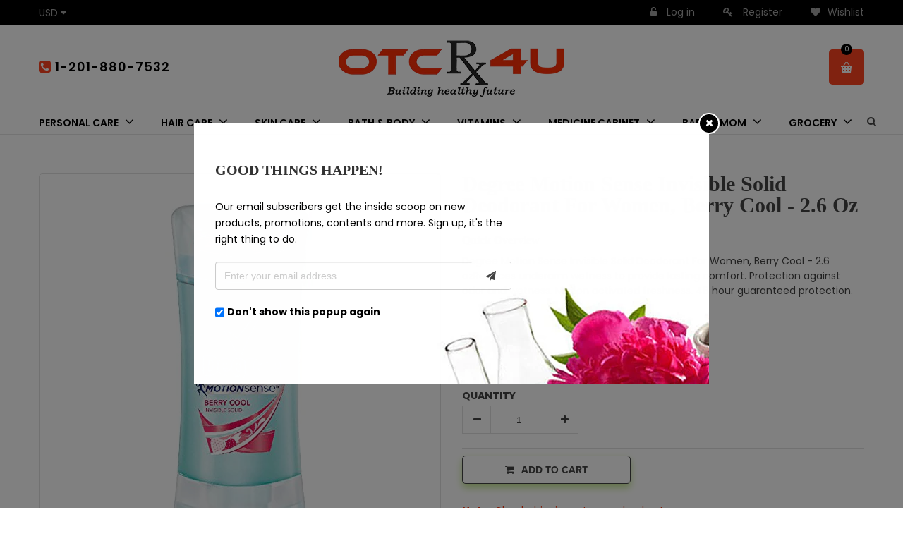

--- FILE ---
content_type: text/html; charset=utf-8
request_url: https://otcrx4u.com/collections/degree/products/degree-women-motion-sense-deodorant-berry-cool-2-6-oz
body_size: 28921
content:
<!doctype html>
<!--[if lt IE 7]><html class="no-js ie6 oldie" lang="en"><![endif]-->
<!--[if IE 7]><html class="no-js ie7 oldie" lang="en"><![endif]-->
<!--[if IE 8]><html class="no-js ie8 oldie" lang="en"><![endif]-->
<!--[if gt IE 8]><!--><html class="no-js" lang="en"><!--<![endif]-->
<head>

  
  <link rel="shortcut icon" href="//otcrx4u.com/cdn/shop/t/2/assets/favicon.png?v=170043611353222272981597217063" type="image/png" />
  

  <meta charset="utf-8" />
  <!--[if IE]><meta http-equiv='X-UA-Compatible' content='IE=edge,chrome=1' /><![endif]-->

  <title>
  Degree Motion Sense Invisible Solid Deodorant For Women, Berry Cool -  &ndash;  OTCRx4U 
  </title>

  
  <meta name="description" content="#MAIN_TITLE#Reduces underarm wetness to provide lasting comfort.#DESCRIPTION_TAB# Degree Motion Sense Invisible Solid Deodorant For Women, Berry Cool - 2.6 ozReduces underarm wetness to provide lasting comfort. Protection against odor and wetness. Motion activated freshness. 48 hour guaranteed protection. #INGREDIENTS_" />
  
  

  <meta name="viewport" content="width=device-width, initial-scale=1.0, maximum-scale=1.0, user-scalable=no" />

  <link rel="canonical" href="https://otcrx4u.com/products/degree-women-motion-sense-deodorant-berry-cool-2-6-oz" />

  


  <meta property="og:type" content="product" />
  <meta property="og:title" content="Degree Motion Sense Invisible Solid Deodorant For Women, Berry Cool - 2.6 oz" />
  
  <meta property="og:image" content="http://otcrx4u.com/cdn/shop/products/41G0CRuokdL_4f7ed227-7921-48e3-b542-39712465cb48_grande.jpg?v=1562332611" />
  <meta property="og:image:secure_url" content="https://otcrx4u.com/cdn/shop/products/41G0CRuokdL_4f7ed227-7921-48e3-b542-39712465cb48_grande.jpg?v=1562332611" />
  
  <meta property="og:price:amount" content="10.36" />
  <meta property="og:price:currency" content="USD" />



<meta property="og:description" content="#MAIN_TITLE#Reduces underarm wetness to provide lasting comfort.#DESCRIPTION_TAB# Degree Motion Sense Invisible Solid Deodorant For Women, Berry Cool - 2.6 ozReduces underarm wetness to provide lasting comfort. Protection against odor and wetness. Motion activated freshness. 48 hour guaranteed protection. #INGREDIENTS_" />

<meta property="og:url" content="https://otcrx4u.com/products/degree-women-motion-sense-deodorant-berry-cool-2-6-oz" />
<meta property="og:site_name" content=" OTCRx4U " />

  


<meta name="twitter:card" content="summary">


  <meta name="twitter:title" content="Degree Motion Sense Invisible Solid Deodorant For Women, Berry Cool - 2.6 oz">
  <meta name="twitter:description" content="#MAIN_TITLE#Reduces underarm wetness to provide lasting comfort.#DESCRIPTION_TAB# Degree Motion Sense Invisible Solid Deodorant For Women, Berry Cool - 2.6 ozReduces underarm wetness to provide lasting comfort. Protection against odor and wetness. Motion activated freshness. 48 hour guaranteed protection. #INGREDIENTS_TAB# Active Ingredients : Aluminum Zirconium Tetrachlorohydrex GLY (19.2%) (Anti-Perspirant).   Inactive Ingredients : Cyclopentasiloxane,">
  <meta name="twitter:image" content="https://otcrx4u.com/cdn/shop/products/41G0CRuokdL_4f7ed227-7921-48e3-b542-39712465cb48_medium.jpg?v=1562332611">
  <meta name="twitter:image:width" content="240">
  <meta name="twitter:image:height" content="240">


  <link rel="stylesheet" href="//maxcdn.bootstrapcdn.com/font-awesome/4.3.0/css/font-awesome.min.css">

  <link href="//otcrx4u.com/cdn/shop/t/2/assets/social-buttons.scss.css?v=153111017635396930691674768911" rel="stylesheet" type="text/css" media="all" />
  <link href="//otcrx4u.com/cdn/shop/t/2/assets/organicindia.css?v=76549962397109646681562763094" rel="stylesheet" type="text/css" media="all" />
   <link href="//otcrx4u.com/cdn/shop/t/2/assets/owl.carousel.min.css?v=70516089817612781961560492055" rel="stylesheet" type="text/css" media="all" />
  
  <script src="https://use.typekit.net/vlu7umk.js"></script>
  
  <script>try{Typekit.load({ async: true });}catch(e){}</script>
  
  
  
  <link rel="stylesheet" type="text/css" href="https://fonts.google.com/specimen/Leckerli+One">
  
  
  <link rel="stylesheet" type="text/css" href="https://fonts.google.com/specimen/Poppins?selection.family=Poppins">
  
  

  
  
  <link href="//maxcdn.bootstrapcdn.com/bootstrap/3.3.4/css/bootstrap.min.css" rel="stylesheet" type="text/css" media="all" />
  <link href="//maxcdn.bootstrapcdn.com/font-awesome/4.4.0/css/font-awesome.min.css" rel="stylesheet" type="text/css" media="all" />
  
  <link href="//otcrx4u.com/cdn/shop/t/2/assets/social-buttons.scss.css?v=153111017635396930691674768911" rel="stylesheet" type="text/css" media="all" />
  

  <link href="//otcrx4u.com/cdn/shop/t/2/assets/animate.min.css?v=120312631238287695991509364480" rel="stylesheet" type="text/css" media="all" />
  <link href="//otcrx4u.com/cdn/shop/t/2/assets/owl.carousel.css?v=81449784631405239621509364491" rel="stylesheet" type="text/css" media="all" />    
  <link href="//otcrx4u.com/cdn/shop/t/2/assets/cs-everything.global.scss.css?v=153292499636781254181674768911" rel="stylesheet" type="text/css" media="all" /> 
  <link href="//otcrx4u.com/cdn/shop/t/2/assets/cs-everything.styles.scss.css?v=177722537603939483011674768911" rel="stylesheet" type="text/css" media="all" />  
  
  
  <script src="//otcrx4u.com/cdn/shop/t/2/assets/html5shiv.js?v=107268875627107148941509364487" type="text/javascript"></script>

  <script>window.performance && window.performance.mark && window.performance.mark('shopify.content_for_header.start');</script><meta id="shopify-digital-wallet" name="shopify-digital-wallet" content="/25026252/digital_wallets/dialog">
<link rel="alternate" type="application/json+oembed" href="https://otcrx4u.com/products/degree-women-motion-sense-deodorant-berry-cool-2-6-oz.oembed">
<script async="async" src="/checkouts/internal/preloads.js?locale=en-US"></script>
<script id="shopify-features" type="application/json">{"accessToken":"95e5e2e7312aa257864017d174cd962f","betas":["rich-media-storefront-analytics"],"domain":"otcrx4u.com","predictiveSearch":true,"shopId":25026252,"locale":"en"}</script>
<script>var Shopify = Shopify || {};
Shopify.shop = "vitacity.myshopify.com";
Shopify.locale = "en";
Shopify.currency = {"active":"USD","rate":"1.0"};
Shopify.country = "US";
Shopify.theme = {"name":"everything06-garden-r98","id":6569754655,"schema_name":null,"schema_version":null,"theme_store_id":null,"role":"main"};
Shopify.theme.handle = "null";
Shopify.theme.style = {"id":null,"handle":null};
Shopify.cdnHost = "otcrx4u.com/cdn";
Shopify.routes = Shopify.routes || {};
Shopify.routes.root = "/";</script>
<script type="module">!function(o){(o.Shopify=o.Shopify||{}).modules=!0}(window);</script>
<script>!function(o){function n(){var o=[];function n(){o.push(Array.prototype.slice.apply(arguments))}return n.q=o,n}var t=o.Shopify=o.Shopify||{};t.loadFeatures=n(),t.autoloadFeatures=n()}(window);</script>
<script id="shop-js-analytics" type="application/json">{"pageType":"product"}</script>
<script defer="defer" async type="module" src="//otcrx4u.com/cdn/shopifycloud/shop-js/modules/v2/client.init-shop-cart-sync_BdyHc3Nr.en.esm.js"></script>
<script defer="defer" async type="module" src="//otcrx4u.com/cdn/shopifycloud/shop-js/modules/v2/chunk.common_Daul8nwZ.esm.js"></script>
<script type="module">
  await import("//otcrx4u.com/cdn/shopifycloud/shop-js/modules/v2/client.init-shop-cart-sync_BdyHc3Nr.en.esm.js");
await import("//otcrx4u.com/cdn/shopifycloud/shop-js/modules/v2/chunk.common_Daul8nwZ.esm.js");

  window.Shopify.SignInWithShop?.initShopCartSync?.({"fedCMEnabled":true,"windoidEnabled":true});

</script>
<script id="__st">var __st={"a":25026252,"offset":-18000,"reqid":"57200634-ae34-47a3-a7e9-f705726441c5-1768978372","pageurl":"otcrx4u.com\/collections\/degree\/products\/degree-women-motion-sense-deodorant-berry-cool-2-6-oz","u":"6e53b07ae692","p":"product","rtyp":"product","rid":3884998983777};</script>
<script>window.ShopifyPaypalV4VisibilityTracking = true;</script>
<script id="captcha-bootstrap">!function(){'use strict';const t='contact',e='account',n='new_comment',o=[[t,t],['blogs',n],['comments',n],[t,'customer']],c=[[e,'customer_login'],[e,'guest_login'],[e,'recover_customer_password'],[e,'create_customer']],r=t=>t.map((([t,e])=>`form[action*='/${t}']:not([data-nocaptcha='true']) input[name='form_type'][value='${e}']`)).join(','),a=t=>()=>t?[...document.querySelectorAll(t)].map((t=>t.form)):[];function s(){const t=[...o],e=r(t);return a(e)}const i='password',u='form_key',d=['recaptcha-v3-token','g-recaptcha-response','h-captcha-response',i],f=()=>{try{return window.sessionStorage}catch{return}},m='__shopify_v',_=t=>t.elements[u];function p(t,e,n=!1){try{const o=window.sessionStorage,c=JSON.parse(o.getItem(e)),{data:r}=function(t){const{data:e,action:n}=t;return t[m]||n?{data:e,action:n}:{data:t,action:n}}(c);for(const[e,n]of Object.entries(r))t.elements[e]&&(t.elements[e].value=n);n&&o.removeItem(e)}catch(o){console.error('form repopulation failed',{error:o})}}const l='form_type',E='cptcha';function T(t){t.dataset[E]=!0}const w=window,h=w.document,L='Shopify',v='ce_forms',y='captcha';let A=!1;((t,e)=>{const n=(g='f06e6c50-85a8-45c8-87d0-21a2b65856fe',I='https://cdn.shopify.com/shopifycloud/storefront-forms-hcaptcha/ce_storefront_forms_captcha_hcaptcha.v1.5.2.iife.js',D={infoText:'Protected by hCaptcha',privacyText:'Privacy',termsText:'Terms'},(t,e,n)=>{const o=w[L][v],c=o.bindForm;if(c)return c(t,g,e,D).then(n);var r;o.q.push([[t,g,e,D],n]),r=I,A||(h.body.append(Object.assign(h.createElement('script'),{id:'captcha-provider',async:!0,src:r})),A=!0)});var g,I,D;w[L]=w[L]||{},w[L][v]=w[L][v]||{},w[L][v].q=[],w[L][y]=w[L][y]||{},w[L][y].protect=function(t,e){n(t,void 0,e),T(t)},Object.freeze(w[L][y]),function(t,e,n,w,h,L){const[v,y,A,g]=function(t,e,n){const i=e?o:[],u=t?c:[],d=[...i,...u],f=r(d),m=r(i),_=r(d.filter((([t,e])=>n.includes(e))));return[a(f),a(m),a(_),s()]}(w,h,L),I=t=>{const e=t.target;return e instanceof HTMLFormElement?e:e&&e.form},D=t=>v().includes(t);t.addEventListener('submit',(t=>{const e=I(t);if(!e)return;const n=D(e)&&!e.dataset.hcaptchaBound&&!e.dataset.recaptchaBound,o=_(e),c=g().includes(e)&&(!o||!o.value);(n||c)&&t.preventDefault(),c&&!n&&(function(t){try{if(!f())return;!function(t){const e=f();if(!e)return;const n=_(t);if(!n)return;const o=n.value;o&&e.removeItem(o)}(t);const e=Array.from(Array(32),(()=>Math.random().toString(36)[2])).join('');!function(t,e){_(t)||t.append(Object.assign(document.createElement('input'),{type:'hidden',name:u})),t.elements[u].value=e}(t,e),function(t,e){const n=f();if(!n)return;const o=[...t.querySelectorAll(`input[type='${i}']`)].map((({name:t})=>t)),c=[...d,...o],r={};for(const[a,s]of new FormData(t).entries())c.includes(a)||(r[a]=s);n.setItem(e,JSON.stringify({[m]:1,action:t.action,data:r}))}(t,e)}catch(e){console.error('failed to persist form',e)}}(e),e.submit())}));const S=(t,e)=>{t&&!t.dataset[E]&&(n(t,e.some((e=>e===t))),T(t))};for(const o of['focusin','change'])t.addEventListener(o,(t=>{const e=I(t);D(e)&&S(e,y())}));const B=e.get('form_key'),M=e.get(l),P=B&&M;t.addEventListener('DOMContentLoaded',(()=>{const t=y();if(P)for(const e of t)e.elements[l].value===M&&p(e,B);[...new Set([...A(),...v().filter((t=>'true'===t.dataset.shopifyCaptcha))])].forEach((e=>S(e,t)))}))}(h,new URLSearchParams(w.location.search),n,t,e,['guest_login'])})(!0,!0)}();</script>
<script integrity="sha256-4kQ18oKyAcykRKYeNunJcIwy7WH5gtpwJnB7kiuLZ1E=" data-source-attribution="shopify.loadfeatures" defer="defer" src="//otcrx4u.com/cdn/shopifycloud/storefront/assets/storefront/load_feature-a0a9edcb.js" crossorigin="anonymous"></script>
<script data-source-attribution="shopify.dynamic_checkout.dynamic.init">var Shopify=Shopify||{};Shopify.PaymentButton=Shopify.PaymentButton||{isStorefrontPortableWallets:!0,init:function(){window.Shopify.PaymentButton.init=function(){};var t=document.createElement("script");t.src="https://otcrx4u.com/cdn/shopifycloud/portable-wallets/latest/portable-wallets.en.js",t.type="module",document.head.appendChild(t)}};
</script>
<script data-source-attribution="shopify.dynamic_checkout.buyer_consent">
  function portableWalletsHideBuyerConsent(e){var t=document.getElementById("shopify-buyer-consent"),n=document.getElementById("shopify-subscription-policy-button");t&&n&&(t.classList.add("hidden"),t.setAttribute("aria-hidden","true"),n.removeEventListener("click",e))}function portableWalletsShowBuyerConsent(e){var t=document.getElementById("shopify-buyer-consent"),n=document.getElementById("shopify-subscription-policy-button");t&&n&&(t.classList.remove("hidden"),t.removeAttribute("aria-hidden"),n.addEventListener("click",e))}window.Shopify?.PaymentButton&&(window.Shopify.PaymentButton.hideBuyerConsent=portableWalletsHideBuyerConsent,window.Shopify.PaymentButton.showBuyerConsent=portableWalletsShowBuyerConsent);
</script>
<script data-source-attribution="shopify.dynamic_checkout.cart.bootstrap">document.addEventListener("DOMContentLoaded",(function(){function t(){return document.querySelector("shopify-accelerated-checkout-cart, shopify-accelerated-checkout")}if(t())Shopify.PaymentButton.init();else{new MutationObserver((function(e,n){t()&&(Shopify.PaymentButton.init(),n.disconnect())})).observe(document.body,{childList:!0,subtree:!0})}}));
</script>

<script>window.performance && window.performance.mark && window.performance.mark('shopify.content_for_header.end');</script>

  <script src="//ajax.googleapis.com/ajax/libs/jquery/1.9.1/jquery.min.js" type="text/javascript"></script>  

  <script src="//otcrx4u.com/cdn/shopifycloud/storefront/assets/themes_support/option_selection-b017cd28.js" type="text/javascript"></script>
  <script src="//otcrx4u.com/cdn/shopifycloud/storefront/assets/themes_support/api.jquery-7ab1a3a4.js" type="text/javascript"></script>

  
  <script src="//otcrx4u.com/cdn/shop/t/2/assets/scripts.js?v=2206901063988951021509689009" type="text/javascript"></script>
  <script src="//otcrx4u.com/cdn/shop/t/2/assets/social-buttons.js?v=11321258142971877191509364499" type="text/javascript"></script>
  <script src="//otcrx4u.com/cdn/shop/t/2/assets/jquery.flexslider-min.js?v=180758734966072937931509364489" type="text/javascript"></script>
  
  <script src="//otcrx4u.com/cdn/shop/t/2/assets/jquery.zoom.js?v=7098547149633335911509364489" type="text/javascript"></script>
  
  <script src="//otcrx4u.com/cdn/shop/t/2/assets/jquery.tweet.js?v=22827839513575909791509364499" type="text/javascript"></script>
  <script src="//otcrx4u.com/cdn/shop/t/2/assets/jquery.fancybox.js?v=89229876792627883801509364489" type="text/javascript"></script>
  <script src="//maxcdn.bootstrapcdn.com/bootstrap/3.3.4/js/bootstrap.min.js" type="text/javascript"></script>
  <script src="//cdnjs.cloudflare.com/ajax/libs/jquery.isotope/2.2.0/isotope.pkgd.min.js" type="text/javascript"></script>
  <script src="//otcrx4u.com/cdn/shop/t/2/assets/imagesloaded.pkgd.min.js?v=58209854333173575541509364488" type="text/javascript"></script>
  
  
  <!-- Facebook Pixel Code -->
<script>
!function(f,b,e,v,n,t,s){if(f.fbq)return;n=f.fbq=function(){n.callMethod?
n.callMethod.apply(n,arguments):n.queue.push(arguments)};if(!f._fbq)f._fbq=n;
n.push=n;n.loaded=!0;n.version='2.0';n.queue=[];t=b.createElement(e);t.async=!0;
t.src=v;s=b.getElementsByTagName(e)[0];s.parentNode.insertBefore(t,s)}(window,
document,'script','https://connect.facebook.net/en_US/fbevents.js');
fbq('init', '1612301249019465'); // Insert your pixel ID here.
fbq('track', 'PageView');
</script>
<noscript><img height="1" width="1" style="display:none"
src="https://www.facebook.com/tr?id=1612301249019465&ev=PageView&noscript=1"
/></noscript>
<!-- DO NOT MODIFY -->
<!-- End Facebook Pixel Code -->
   <link href="//otcrx4u.com/cdn/shop/t/2/assets/otccustom.css?v=121594022315998476501630495984" rel="stylesheet" type="text/css" media="all" />
  
  <script type="text/javascript">document.writeCurrency.convert((1036/100),"USD","INR"));</script>
                                                                 <!-- Global site tag (gtag.js) - Google Analytics -->
<meta name="google-site-verification" content="dKZl-izNh4hpY75h1aIi2mAg1lA8KnqwDDXsmLeb04g" />
<script async src="https://www.googletagmanager.com/gtag/js?id=UA-121778623-1"></script>

<script>

  window.dataLayer = window.dataLayer || [];

  function gtag(){dataLayer.push(arguments);}

  gtag('js', new Date());

  gtag('config', 'UA-121778623-1');

</script>
<link href="https://monorail-edge.shopifysvc.com" rel="dns-prefetch">
<script>(function(){if ("sendBeacon" in navigator && "performance" in window) {try {var session_token_from_headers = performance.getEntriesByType('navigation')[0].serverTiming.find(x => x.name == '_s').description;} catch {var session_token_from_headers = undefined;}var session_cookie_matches = document.cookie.match(/_shopify_s=([^;]*)/);var session_token_from_cookie = session_cookie_matches && session_cookie_matches.length === 2 ? session_cookie_matches[1] : "";var session_token = session_token_from_headers || session_token_from_cookie || "";function handle_abandonment_event(e) {var entries = performance.getEntries().filter(function(entry) {return /monorail-edge.shopifysvc.com/.test(entry.name);});if (!window.abandonment_tracked && entries.length === 0) {window.abandonment_tracked = true;var currentMs = Date.now();var navigation_start = performance.timing.navigationStart;var payload = {shop_id: 25026252,url: window.location.href,navigation_start,duration: currentMs - navigation_start,session_token,page_type: "product"};window.navigator.sendBeacon("https://monorail-edge.shopifysvc.com/v1/produce", JSON.stringify({schema_id: "online_store_buyer_site_abandonment/1.1",payload: payload,metadata: {event_created_at_ms: currentMs,event_sent_at_ms: currentMs}}));}}window.addEventListener('pagehide', handle_abandonment_event);}}());</script>
<script id="web-pixels-manager-setup">(function e(e,d,r,n,o){if(void 0===o&&(o={}),!Boolean(null===(a=null===(i=window.Shopify)||void 0===i?void 0:i.analytics)||void 0===a?void 0:a.replayQueue)){var i,a;window.Shopify=window.Shopify||{};var t=window.Shopify;t.analytics=t.analytics||{};var s=t.analytics;s.replayQueue=[],s.publish=function(e,d,r){return s.replayQueue.push([e,d,r]),!0};try{self.performance.mark("wpm:start")}catch(e){}var l=function(){var e={modern:/Edge?\/(1{2}[4-9]|1[2-9]\d|[2-9]\d{2}|\d{4,})\.\d+(\.\d+|)|Firefox\/(1{2}[4-9]|1[2-9]\d|[2-9]\d{2}|\d{4,})\.\d+(\.\d+|)|Chrom(ium|e)\/(9{2}|\d{3,})\.\d+(\.\d+|)|(Maci|X1{2}).+ Version\/(15\.\d+|(1[6-9]|[2-9]\d|\d{3,})\.\d+)([,.]\d+|)( \(\w+\)|)( Mobile\/\w+|) Safari\/|Chrome.+OPR\/(9{2}|\d{3,})\.\d+\.\d+|(CPU[ +]OS|iPhone[ +]OS|CPU[ +]iPhone|CPU IPhone OS|CPU iPad OS)[ +]+(15[._]\d+|(1[6-9]|[2-9]\d|\d{3,})[._]\d+)([._]\d+|)|Android:?[ /-](13[3-9]|1[4-9]\d|[2-9]\d{2}|\d{4,})(\.\d+|)(\.\d+|)|Android.+Firefox\/(13[5-9]|1[4-9]\d|[2-9]\d{2}|\d{4,})\.\d+(\.\d+|)|Android.+Chrom(ium|e)\/(13[3-9]|1[4-9]\d|[2-9]\d{2}|\d{4,})\.\d+(\.\d+|)|SamsungBrowser\/([2-9]\d|\d{3,})\.\d+/,legacy:/Edge?\/(1[6-9]|[2-9]\d|\d{3,})\.\d+(\.\d+|)|Firefox\/(5[4-9]|[6-9]\d|\d{3,})\.\d+(\.\d+|)|Chrom(ium|e)\/(5[1-9]|[6-9]\d|\d{3,})\.\d+(\.\d+|)([\d.]+$|.*Safari\/(?![\d.]+ Edge\/[\d.]+$))|(Maci|X1{2}).+ Version\/(10\.\d+|(1[1-9]|[2-9]\d|\d{3,})\.\d+)([,.]\d+|)( \(\w+\)|)( Mobile\/\w+|) Safari\/|Chrome.+OPR\/(3[89]|[4-9]\d|\d{3,})\.\d+\.\d+|(CPU[ +]OS|iPhone[ +]OS|CPU[ +]iPhone|CPU IPhone OS|CPU iPad OS)[ +]+(10[._]\d+|(1[1-9]|[2-9]\d|\d{3,})[._]\d+)([._]\d+|)|Android:?[ /-](13[3-9]|1[4-9]\d|[2-9]\d{2}|\d{4,})(\.\d+|)(\.\d+|)|Mobile Safari.+OPR\/([89]\d|\d{3,})\.\d+\.\d+|Android.+Firefox\/(13[5-9]|1[4-9]\d|[2-9]\d{2}|\d{4,})\.\d+(\.\d+|)|Android.+Chrom(ium|e)\/(13[3-9]|1[4-9]\d|[2-9]\d{2}|\d{4,})\.\d+(\.\d+|)|Android.+(UC? ?Browser|UCWEB|U3)[ /]?(15\.([5-9]|\d{2,})|(1[6-9]|[2-9]\d|\d{3,})\.\d+)\.\d+|SamsungBrowser\/(5\.\d+|([6-9]|\d{2,})\.\d+)|Android.+MQ{2}Browser\/(14(\.(9|\d{2,})|)|(1[5-9]|[2-9]\d|\d{3,})(\.\d+|))(\.\d+|)|K[Aa][Ii]OS\/(3\.\d+|([4-9]|\d{2,})\.\d+)(\.\d+|)/},d=e.modern,r=e.legacy,n=navigator.userAgent;return n.match(d)?"modern":n.match(r)?"legacy":"unknown"}(),u="modern"===l?"modern":"legacy",c=(null!=n?n:{modern:"",legacy:""})[u],f=function(e){return[e.baseUrl,"/wpm","/b",e.hashVersion,"modern"===e.buildTarget?"m":"l",".js"].join("")}({baseUrl:d,hashVersion:r,buildTarget:u}),m=function(e){var d=e.version,r=e.bundleTarget,n=e.surface,o=e.pageUrl,i=e.monorailEndpoint;return{emit:function(e){var a=e.status,t=e.errorMsg,s=(new Date).getTime(),l=JSON.stringify({metadata:{event_sent_at_ms:s},events:[{schema_id:"web_pixels_manager_load/3.1",payload:{version:d,bundle_target:r,page_url:o,status:a,surface:n,error_msg:t},metadata:{event_created_at_ms:s}}]});if(!i)return console&&console.warn&&console.warn("[Web Pixels Manager] No Monorail endpoint provided, skipping logging."),!1;try{return self.navigator.sendBeacon.bind(self.navigator)(i,l)}catch(e){}var u=new XMLHttpRequest;try{return u.open("POST",i,!0),u.setRequestHeader("Content-Type","text/plain"),u.send(l),!0}catch(e){return console&&console.warn&&console.warn("[Web Pixels Manager] Got an unhandled error while logging to Monorail."),!1}}}}({version:r,bundleTarget:l,surface:e.surface,pageUrl:self.location.href,monorailEndpoint:e.monorailEndpoint});try{o.browserTarget=l,function(e){var d=e.src,r=e.async,n=void 0===r||r,o=e.onload,i=e.onerror,a=e.sri,t=e.scriptDataAttributes,s=void 0===t?{}:t,l=document.createElement("script"),u=document.querySelector("head"),c=document.querySelector("body");if(l.async=n,l.src=d,a&&(l.integrity=a,l.crossOrigin="anonymous"),s)for(var f in s)if(Object.prototype.hasOwnProperty.call(s,f))try{l.dataset[f]=s[f]}catch(e){}if(o&&l.addEventListener("load",o),i&&l.addEventListener("error",i),u)u.appendChild(l);else{if(!c)throw new Error("Did not find a head or body element to append the script");c.appendChild(l)}}({src:f,async:!0,onload:function(){if(!function(){var e,d;return Boolean(null===(d=null===(e=window.Shopify)||void 0===e?void 0:e.analytics)||void 0===d?void 0:d.initialized)}()){var d=window.webPixelsManager.init(e)||void 0;if(d){var r=window.Shopify.analytics;r.replayQueue.forEach((function(e){var r=e[0],n=e[1],o=e[2];d.publishCustomEvent(r,n,o)})),r.replayQueue=[],r.publish=d.publishCustomEvent,r.visitor=d.visitor,r.initialized=!0}}},onerror:function(){return m.emit({status:"failed",errorMsg:"".concat(f," has failed to load")})},sri:function(e){var d=/^sha384-[A-Za-z0-9+/=]+$/;return"string"==typeof e&&d.test(e)}(c)?c:"",scriptDataAttributes:o}),m.emit({status:"loading"})}catch(e){m.emit({status:"failed",errorMsg:(null==e?void 0:e.message)||"Unknown error"})}}})({shopId: 25026252,storefrontBaseUrl: "https://otcrx4u.com",extensionsBaseUrl: "https://extensions.shopifycdn.com/cdn/shopifycloud/web-pixels-manager",monorailEndpoint: "https://monorail-edge.shopifysvc.com/unstable/produce_batch",surface: "storefront-renderer",enabledBetaFlags: ["2dca8a86"],webPixelsConfigList: [{"id":"51773537","eventPayloadVersion":"v1","runtimeContext":"LAX","scriptVersion":"1","type":"CUSTOM","privacyPurposes":["ANALYTICS"],"name":"Google Analytics tag (migrated)"},{"id":"shopify-app-pixel","configuration":"{}","eventPayloadVersion":"v1","runtimeContext":"STRICT","scriptVersion":"0450","apiClientId":"shopify-pixel","type":"APP","privacyPurposes":["ANALYTICS","MARKETING"]},{"id":"shopify-custom-pixel","eventPayloadVersion":"v1","runtimeContext":"LAX","scriptVersion":"0450","apiClientId":"shopify-pixel","type":"CUSTOM","privacyPurposes":["ANALYTICS","MARKETING"]}],isMerchantRequest: false,initData: {"shop":{"name":" OTCRx4U ","paymentSettings":{"currencyCode":"USD"},"myshopifyDomain":"vitacity.myshopify.com","countryCode":"US","storefrontUrl":"https:\/\/otcrx4u.com"},"customer":null,"cart":null,"checkout":null,"productVariants":[{"price":{"amount":10.36,"currencyCode":"USD"},"product":{"title":"Degree Motion Sense Invisible Solid Deodorant For Women, Berry Cool - 2.6 oz","vendor":"Degree","id":"3884998983777","untranslatedTitle":"Degree Motion Sense Invisible Solid Deodorant For Women, Berry Cool - 2.6 oz","url":"\/products\/degree-women-motion-sense-deodorant-berry-cool-2-6-oz","type":"Fragrance"},"id":"29272752914529","image":{"src":"\/\/otcrx4u.com\/cdn\/shop\/products\/41G0CRuokdL_4f7ed227-7921-48e3-b542-39712465cb48.jpg?v=1562332611"},"sku":"970541","title":"Default Title","untranslatedTitle":"Default Title"}],"purchasingCompany":null},},"https://otcrx4u.com/cdn","fcfee988w5aeb613cpc8e4bc33m6693e112",{"modern":"","legacy":""},{"shopId":"25026252","storefrontBaseUrl":"https:\/\/otcrx4u.com","extensionBaseUrl":"https:\/\/extensions.shopifycdn.com\/cdn\/shopifycloud\/web-pixels-manager","surface":"storefront-renderer","enabledBetaFlags":"[\"2dca8a86\"]","isMerchantRequest":"false","hashVersion":"fcfee988w5aeb613cpc8e4bc33m6693e112","publish":"custom","events":"[[\"page_viewed\",{}],[\"product_viewed\",{\"productVariant\":{\"price\":{\"amount\":10.36,\"currencyCode\":\"USD\"},\"product\":{\"title\":\"Degree Motion Sense Invisible Solid Deodorant For Women, Berry Cool - 2.6 oz\",\"vendor\":\"Degree\",\"id\":\"3884998983777\",\"untranslatedTitle\":\"Degree Motion Sense Invisible Solid Deodorant For Women, Berry Cool - 2.6 oz\",\"url\":\"\/products\/degree-women-motion-sense-deodorant-berry-cool-2-6-oz\",\"type\":\"Fragrance\"},\"id\":\"29272752914529\",\"image\":{\"src\":\"\/\/otcrx4u.com\/cdn\/shop\/products\/41G0CRuokdL_4f7ed227-7921-48e3-b542-39712465cb48.jpg?v=1562332611\"},\"sku\":\"970541\",\"title\":\"Default Title\",\"untranslatedTitle\":\"Default Title\"}}]]"});</script><script>
  window.ShopifyAnalytics = window.ShopifyAnalytics || {};
  window.ShopifyAnalytics.meta = window.ShopifyAnalytics.meta || {};
  window.ShopifyAnalytics.meta.currency = 'USD';
  var meta = {"product":{"id":3884998983777,"gid":"gid:\/\/shopify\/Product\/3884998983777","vendor":"Degree","type":"Fragrance","handle":"degree-women-motion-sense-deodorant-berry-cool-2-6-oz","variants":[{"id":29272752914529,"price":1036,"name":"Degree Motion Sense Invisible Solid Deodorant For Women, Berry Cool - 2.6 oz","public_title":null,"sku":"970541"}],"remote":false},"page":{"pageType":"product","resourceType":"product","resourceId":3884998983777,"requestId":"57200634-ae34-47a3-a7e9-f705726441c5-1768978372"}};
  for (var attr in meta) {
    window.ShopifyAnalytics.meta[attr] = meta[attr];
  }
</script>
<script class="analytics">
  (function () {
    var customDocumentWrite = function(content) {
      var jquery = null;

      if (window.jQuery) {
        jquery = window.jQuery;
      } else if (window.Checkout && window.Checkout.$) {
        jquery = window.Checkout.$;
      }

      if (jquery) {
        jquery('body').append(content);
      }
    };

    var hasLoggedConversion = function(token) {
      if (token) {
        return document.cookie.indexOf('loggedConversion=' + token) !== -1;
      }
      return false;
    }

    var setCookieIfConversion = function(token) {
      if (token) {
        var twoMonthsFromNow = new Date(Date.now());
        twoMonthsFromNow.setMonth(twoMonthsFromNow.getMonth() + 2);

        document.cookie = 'loggedConversion=' + token + '; expires=' + twoMonthsFromNow;
      }
    }

    var trekkie = window.ShopifyAnalytics.lib = window.trekkie = window.trekkie || [];
    if (trekkie.integrations) {
      return;
    }
    trekkie.methods = [
      'identify',
      'page',
      'ready',
      'track',
      'trackForm',
      'trackLink'
    ];
    trekkie.factory = function(method) {
      return function() {
        var args = Array.prototype.slice.call(arguments);
        args.unshift(method);
        trekkie.push(args);
        return trekkie;
      };
    };
    for (var i = 0; i < trekkie.methods.length; i++) {
      var key = trekkie.methods[i];
      trekkie[key] = trekkie.factory(key);
    }
    trekkie.load = function(config) {
      trekkie.config = config || {};
      trekkie.config.initialDocumentCookie = document.cookie;
      var first = document.getElementsByTagName('script')[0];
      var script = document.createElement('script');
      script.type = 'text/javascript';
      script.onerror = function(e) {
        var scriptFallback = document.createElement('script');
        scriptFallback.type = 'text/javascript';
        scriptFallback.onerror = function(error) {
                var Monorail = {
      produce: function produce(monorailDomain, schemaId, payload) {
        var currentMs = new Date().getTime();
        var event = {
          schema_id: schemaId,
          payload: payload,
          metadata: {
            event_created_at_ms: currentMs,
            event_sent_at_ms: currentMs
          }
        };
        return Monorail.sendRequest("https://" + monorailDomain + "/v1/produce", JSON.stringify(event));
      },
      sendRequest: function sendRequest(endpointUrl, payload) {
        // Try the sendBeacon API
        if (window && window.navigator && typeof window.navigator.sendBeacon === 'function' && typeof window.Blob === 'function' && !Monorail.isIos12()) {
          var blobData = new window.Blob([payload], {
            type: 'text/plain'
          });

          if (window.navigator.sendBeacon(endpointUrl, blobData)) {
            return true;
          } // sendBeacon was not successful

        } // XHR beacon

        var xhr = new XMLHttpRequest();

        try {
          xhr.open('POST', endpointUrl);
          xhr.setRequestHeader('Content-Type', 'text/plain');
          xhr.send(payload);
        } catch (e) {
          console.log(e);
        }

        return false;
      },
      isIos12: function isIos12() {
        return window.navigator.userAgent.lastIndexOf('iPhone; CPU iPhone OS 12_') !== -1 || window.navigator.userAgent.lastIndexOf('iPad; CPU OS 12_') !== -1;
      }
    };
    Monorail.produce('monorail-edge.shopifysvc.com',
      'trekkie_storefront_load_errors/1.1',
      {shop_id: 25026252,
      theme_id: 6569754655,
      app_name: "storefront",
      context_url: window.location.href,
      source_url: "//otcrx4u.com/cdn/s/trekkie.storefront.cd680fe47e6c39ca5d5df5f0a32d569bc48c0f27.min.js"});

        };
        scriptFallback.async = true;
        scriptFallback.src = '//otcrx4u.com/cdn/s/trekkie.storefront.cd680fe47e6c39ca5d5df5f0a32d569bc48c0f27.min.js';
        first.parentNode.insertBefore(scriptFallback, first);
      };
      script.async = true;
      script.src = '//otcrx4u.com/cdn/s/trekkie.storefront.cd680fe47e6c39ca5d5df5f0a32d569bc48c0f27.min.js';
      first.parentNode.insertBefore(script, first);
    };
    trekkie.load(
      {"Trekkie":{"appName":"storefront","development":false,"defaultAttributes":{"shopId":25026252,"isMerchantRequest":null,"themeId":6569754655,"themeCityHash":"5126200399983127460","contentLanguage":"en","currency":"USD","eventMetadataId":"82453454-88cf-4ad7-ae4c-3b314e1c0d71"},"isServerSideCookieWritingEnabled":true,"monorailRegion":"shop_domain","enabledBetaFlags":["65f19447"]},"Session Attribution":{},"S2S":{"facebookCapiEnabled":false,"source":"trekkie-storefront-renderer","apiClientId":580111}}
    );

    var loaded = false;
    trekkie.ready(function() {
      if (loaded) return;
      loaded = true;

      window.ShopifyAnalytics.lib = window.trekkie;

      var originalDocumentWrite = document.write;
      document.write = customDocumentWrite;
      try { window.ShopifyAnalytics.merchantGoogleAnalytics.call(this); } catch(error) {};
      document.write = originalDocumentWrite;

      window.ShopifyAnalytics.lib.page(null,{"pageType":"product","resourceType":"product","resourceId":3884998983777,"requestId":"57200634-ae34-47a3-a7e9-f705726441c5-1768978372","shopifyEmitted":true});

      var match = window.location.pathname.match(/checkouts\/(.+)\/(thank_you|post_purchase)/)
      var token = match? match[1]: undefined;
      if (!hasLoggedConversion(token)) {
        setCookieIfConversion(token);
        window.ShopifyAnalytics.lib.track("Viewed Product",{"currency":"USD","variantId":29272752914529,"productId":3884998983777,"productGid":"gid:\/\/shopify\/Product\/3884998983777","name":"Degree Motion Sense Invisible Solid Deodorant For Women, Berry Cool - 2.6 oz","price":"10.36","sku":"970541","brand":"Degree","variant":null,"category":"Fragrance","nonInteraction":true,"remote":false},undefined,undefined,{"shopifyEmitted":true});
      window.ShopifyAnalytics.lib.track("monorail:\/\/trekkie_storefront_viewed_product\/1.1",{"currency":"USD","variantId":29272752914529,"productId":3884998983777,"productGid":"gid:\/\/shopify\/Product\/3884998983777","name":"Degree Motion Sense Invisible Solid Deodorant For Women, Berry Cool - 2.6 oz","price":"10.36","sku":"970541","brand":"Degree","variant":null,"category":"Fragrance","nonInteraction":true,"remote":false,"referer":"https:\/\/otcrx4u.com\/collections\/degree\/products\/degree-women-motion-sense-deodorant-berry-cool-2-6-oz"});
      }
    });


        var eventsListenerScript = document.createElement('script');
        eventsListenerScript.async = true;
        eventsListenerScript.src = "//otcrx4u.com/cdn/shopifycloud/storefront/assets/shop_events_listener-3da45d37.js";
        document.getElementsByTagName('head')[0].appendChild(eventsListenerScript);

})();</script>
  <script>
  if (!window.ga || (window.ga && typeof window.ga !== 'function')) {
    window.ga = function ga() {
      (window.ga.q = window.ga.q || []).push(arguments);
      if (window.Shopify && window.Shopify.analytics && typeof window.Shopify.analytics.publish === 'function') {
        window.Shopify.analytics.publish("ga_stub_called", {}, {sendTo: "google_osp_migration"});
      }
      console.error("Shopify's Google Analytics stub called with:", Array.from(arguments), "\nSee https://help.shopify.com/manual/promoting-marketing/pixels/pixel-migration#google for more information.");
    };
    if (window.Shopify && window.Shopify.analytics && typeof window.Shopify.analytics.publish === 'function') {
      window.Shopify.analytics.publish("ga_stub_initialized", {}, {sendTo: "google_osp_migration"});
    }
  }
</script>
<script
  defer
  src="https://otcrx4u.com/cdn/shopifycloud/perf-kit/shopify-perf-kit-3.0.4.min.js"
  data-application="storefront-renderer"
  data-shop-id="25026252"
  data-render-region="gcp-us-central1"
  data-page-type="product"
  data-theme-instance-id="6569754655"
  data-theme-name=""
  data-theme-version=""
  data-monorail-region="shop_domain"
  data-resource-timing-sampling-rate="10"
  data-shs="true"
  data-shs-beacon="true"
  data-shs-export-with-fetch="true"
  data-shs-logs-sample-rate="1"
  data-shs-beacon-endpoint="https://otcrx4u.com/api/collect"
></script>
</head>

<body >
  
  
  <!-- Header -->
  <header id="top" class="ev6 fadeInDown clearfix">
     <div class="mobile-top-navigation visible-xs">      
            <button id="showLeftPush" class="visible-xs"><i class="fa fa-bars fa-2x"></i></button>
            <ul class="list-inline">        
              
              <li class="is-mobile-login">
                <div class="btn-group">
                  <div class="dropdown-toggle" data-toggle="dropdown">
                    <i class="fa fa-user"></i>
                  </div>
                  <ul class="customer dropdown-menu">
                    
                    <li class="logout">
                      <a href="/account/login">Login</a>
                    </li>
                    <li class="account">
                      <a href="/account/register">Create an account</a>
                    </li>
                    
                  </ul>
                </div>
              </li>
              

              
              <li class="is-mobile-currency currency_group">
                <div class="currencies-switcher"> 
                  

<div class="currency btn-group uppercase">
  <a class="currency_wrapper dropdown-toggle" data-toggle="dropdown">
    <i class="sub-dropdown1 visible-sm visible-md visible-lg"></i>
    <i class="sub-dropdown visible-sm visible-md visible-lg"></i>
    
    <span class="currency_code heading hidden-xs">USD</span>
    <span class="currency_code visible-xs">USD</span>
    <i class="fa fa-caret-down"></i>
  </a>
  <ul class="currencies dropdown-menu text-left">
    
    
    <li class="currency-USD active">
      <a href="javascript:;">USD</a>
      <input type="hidden" value="USD" />
    </li>
    
    
    
  </ul>
  
  <select class="currencies_src hide" name="currencies">
    
    
    <option value="USD" selected="selected">USD</option>
    
    
    
  </select>
</div>

                </div>
              </li>
              
              <li class="is-mobile-cart">
                <a href="/cart" title="Shopping Cart">
                  <div class="num-items-in-cart">
                    <i class="fa fa-shopping-cart"></i>
                    <span class="icon">
                      <span class="number">0</span>
                    </span>
                    <div class="ajax-subtotal" style="display:none;"></div>
                  </div>
                </a>
              </li>
            </ul>
          </div>
          <div class="is-mobile-nav-menu nav-menu" id="is-mobile-nav-menu">
            <ul class="nav navbar-nav hoverMenuWrapper">
              
              





<li class="dropdown mega-menu">
  <a href="/collections/personal-care" class="dropdown-toggle dropdown-link" data-toggle="dropdown">
    <span>Personal Care</span>
    <i class="fa fa-angle-down"></i>
    <i class="sub-dropdown1 visible-sm visible-md visible-lg"></i>
    <i class="sub-dropdown visible-sm visible-md visible-lg"></i>
  </a>
  
  
  <div class="megamenu-container col-3 megamenu-container-1 dropdown-menu">
    <ul class="sub-mega-menu">
      
      <li class="col-links col-links01">
        
        <ul>
          <li class="list-title">Category</li>
          
          <li class="list-unstyled li-sub-mega">
            <a href="/collections/oral-care">Oral Care</a>           
          </li>
          
          <li class="list-unstyled li-sub-mega">
            <a href="/collections/shaving-grooming">Shaving &amp; Grooming</a>           
          </li>
          
          <li class="list-unstyled li-sub-mega">
            <a href="/collections/deodorants-antiperspirants">Deodorants &amp; Antiperspirants</a>           
          </li>
          
          <li class="list-unstyled li-sub-mega">
            <a href="/collections/feminine-care">Feminine Care</a>           
          </li>
          
          <li class="list-unstyled li-sub-mega">
            <a href="/collections/sun-care-tanning">Sun Care &amp; Tanning</a>           
          </li>
          
          <li class="list-unstyled li-sub-mega">
            <a href="/collections/eye-contacts-care">Eye &amp; Contacts Care</a>           
          </li>
          
          <li class="list-unstyled li-sub-mega">
            <a href="/collections/lip-care">Lip Care</a>           
          </li>
          
        </ul>
      </li>
      
      
      <li class="col-links col-links02">
        
        <ul>
          <li class="list-title">Brand</li>
          
          <li class="list-unstyled li-sub-mega">
            <a href="https://vitacity.myshopify.com/collections/personal-care/brand_listerine">Listerine</a>           
          </li>
          
          <li class="list-unstyled li-sub-mega">
            <a href="https://vitacity.myshopify.com/collections/personal-care/brand_gillette">Gillette</a>           
          </li>
          
          <li class="list-unstyled li-sub-mega">
            <a href="https://vitacity.myshopify.com/collections/personal-care/brand_degree">Degree</a>           
          </li>
          
          <li class="list-unstyled li-sub-mega">
            <a href="https://vitacity.myshopify.com/collections/personal-care/brand_always">Always</a>           
          </li>
          
          <li class="list-unstyled li-sub-mega">
            <a href="https://vitacity.myshopify.com/collections/personal-care/brand_banana-boat">Banana Boat</a>           
          </li>
          
          <li class="list-unstyled li-sub-mega">
            <a href="https://vitacity.myshopify.com/collections/personal-care/brand_systane">Systane</a>           
          </li>
          
          <li class="list-unstyled li-sub-mega">
            <a href="https://vitacity.com/collections/personal-care/brand_desert-essence">Desert Essence</a>           
          </li>
          
        </ul>
      </li>
      
      
      
      <li class="col-img">
        <img src="//otcrx4u.com/cdn/shop/t/2/assets/mega-bg-01.png?v=93844545921981579651510574582" alt="Mega menu image 1" />
      </li>
      
    </ul>
    
    <script>
      $(window).ready(function($) {
        $('.megamenu-container-1').css("width",$('.main-header-inner').innerWidth());
      });
      $( window ).resize(function() {
        $('.megamenu-container-1').css("width",$('.main-header-inner').innerWidth());
      });
    </script>
    
  </div>  
  
  
  
   
  
  
  
  
  
  
   
  
  
  
  

  
  
  
  
    

  
  
  
  
  
  
  
  
  
  
  
  
  
    
  
  
  
  
</li>




              
              





<li class="dropdown mega-menu">
  <a href="/collections/hair-care" class="dropdown-toggle dropdown-link" data-toggle="dropdown">
    <span>Hair Care</span>
    <i class="fa fa-angle-down"></i>
    <i class="sub-dropdown1 visible-sm visible-md visible-lg"></i>
    <i class="sub-dropdown visible-sm visible-md visible-lg"></i>
  </a>
  
  
  
   
  
  
  
  
  
  
  
  
  
  
  <div class="megamenu-container col-5 megamenu-container-1 dropdown-menu">
    <ul class="sub-mega-menu">
      
      <li class="col-links col-links01">
        
        <ul>
          <li class="list-title">Category</li>
          
          <li class="list-unstyled li-sub-mega">
            <a href="/collections/shampoo">Shampoo</a>           
          </li>
          
          <li class="list-unstyled li-sub-mega">
            <a href="/collections/conditioner">Conditioner</a>           
          </li>
          
          <li class="list-unstyled li-sub-mega">
            <a href="/collections/hair-loss">Hair Loss</a>           
          </li>
          
          <li class="list-unstyled li-sub-mega">
            <a href="/collections/hair-color">Hair Color</a>           
          </li>
          
          <li class="list-unstyled li-sub-mega">
            <a href="/collections/styling-products">Styling Products</a>           
          </li>
          
          <li class="list-unstyled li-sub-mega">
            <a href="/collections/hair-treatment">Hair Treatment</a>           
          </li>
          
        </ul>
      </li>
      
      
      <li class="col-links col-links02">
        
        <ul>
          <li class="list-title">Brand</li>
          
          <li class="list-unstyled li-sub-mega">
            <a href="https://vitacity.myshopify.com/collections/hair-care/brand_herbal-essences">Herbal Essences</a>           
          </li>
          
          <li class="list-unstyled li-sub-mega">
            <a href="https://vitacity.myshopify.com/collections/hair-care/brand_alba-botanica">Alba Botanica</a>           
          </li>
          
          <li class="list-unstyled li-sub-mega">
            <a href="https://vitacity.myshopify.com/collections/hair-care/brand_natures-bounty">Natures Bounty</a>           
          </li>
          
          <li class="list-unstyled li-sub-mega">
            <a href="https://vitacity.myshopify.com/collections/hair-care/brand_just-for-men">Just for Men</a>           
          </li>
          
          <li class="list-unstyled li-sub-mega">
            <a href="https://vitacity.myshopify.com/collections/hair-care/brand_viviscal">Viviscal</a>           
          </li>
          
        </ul>
      </li>
      
      
      
      <li class="col-img">
        <img src="//otcrx4u.com/cdn/shop/t/2/assets/mega-bg-02.png?v=128092644110620053951510574582" alt="Mega menu image 2" />
      </li>
      
    </ul>
    
  </div>  
  
  
   
  
  
  
  

  
  
  
  
    

  
  
  
  
  
  
  
  
  
  
  
  
  
    
  
  
  
  
</li>




              
              





<li class="dropdown mega-menu">
  <a href="/collections/skin-care" class="dropdown-toggle dropdown-link" data-toggle="dropdown">
    <span>Skin Care</span>
    <i class="fa fa-angle-down"></i>
    <i class="sub-dropdown1 visible-sm visible-md visible-lg"></i>
    <i class="sub-dropdown visible-sm visible-md visible-lg"></i>
  </a>
  
  
  
   
  
  
  
  
  
  
   
  
  
  
  

  
  
  
  
  
  <div class="megamenu-container col-7 megamenu-container-1 dropdown-menu">
    <ul class="sub-mega-menu">
      
      <li class="col-links col-links01">
        
        <ul>
          <li class="list-title">Category</li>
          
          <li class="list-unstyled li-sub-mega">
            <a href="/collections/face-cleansers">Face Cleansers</a>           
          </li>
          
          <li class="list-unstyled li-sub-mega">
            <a href="/collections/face-moisturizers-1">Face Moisturizers</a>           
          </li>
          
          <li class="list-unstyled li-sub-mega">
            <a href="/collections/face-treatments">Face Treatments</a>           
          </li>
          
          <li class="list-unstyled li-sub-mega">
            <a href="/collections/eye-creams-treatments">Eye Creams &amp; Treatments</a>           
          </li>
          
          <li class="list-unstyled li-sub-mega">
            <a href="/collections/makeup">MakeUp</a>           
          </li>
          
        </ul>
      </li>
      
      
      <li class="col-links col-links02">
        
        <ul>
          <li class="list-title">Brand</li>
          
          <li class="list-unstyled li-sub-mega">
            <a href="https://vitacity.myshopify.com/collections/skin-care/brand_cera-ve">Cera Ve</a>           
          </li>
          
          <li class="list-unstyled li-sub-mega">
            <a href="https://vitacity.myshopify.com/collections/skin-care/brand_acnefree">Acnefree</a>           
          </li>
          
          <li class="list-unstyled li-sub-mega">
            <a href="https://vitacity.myshopify.com/collections/skin-care/brand_roc">RoC</a>           
          </li>
          
          <li class="list-unstyled li-sub-mega">
            <a href="https://vitacity.com/collections/hair-care/brand_vo5">Vo5</a>           
          </li>
          
        </ul>
      </li>
      
      
      
      <li class="col-img">
        <img src="//otcrx4u.com/cdn/shop/t/2/assets/mega-bg-03.png?v=133451125291581561391510574731" alt="Mega menu image 1" />
      </li>
      
    </ul>
    
  </div>  
  
  
  
  
  
    

  
  
  
  
  
  
  
  
  
  
  
  
  
    
  
  
  
  
</li>




              
              





<li class="dropdown mega-menu">
  <a href="/collections/bath-body" class="dropdown-toggle dropdown-link" data-toggle="dropdown">
    <span>Bath & Body</span>
    <i class="fa fa-angle-down"></i>
    <i class="sub-dropdown1 visible-sm visible-md visible-lg"></i>
    <i class="sub-dropdown visible-sm visible-md visible-lg"></i>
  </a>
  
  
  
   
  
  
  
  
  
  
   
  
  
  
  

  
  
  
  
    

  
  
  
  
  
  <div class="megamenu-container col-9 megamenu-container-1 dropdown-menu">
    <ul class="sub-mega-menu">
      
      <li class="col-links col-links01">
        
        <ul>
          <li class="list-title">Category</li>
          
          <li class="list-unstyled li-sub-mega">
            <a href="/collections/body-moisturizers">Body Moisturizers</a>           
          </li>
          
          <li class="list-unstyled li-sub-mega">
            <a href="/collections/hand-foot-nail-care">Hand, Foot &amp; Nail Care</a>           
          </li>
          
          <li class="list-unstyled li-sub-mega">
            <a href="/collections/body-washes-soap">Body Washes &amp; Soap</a>           
          </li>
          
          <li class="list-unstyled li-sub-mega">
            <a href="/collections/bath-accessories"> Bath Accessories</a>           
          </li>
          
        </ul>
      </li>
      
      
      <li class="col-links col-links02">
        
        <ul>
          <li class="list-title">Brand</li>
          
          <li class="list-unstyled li-sub-mega">
            <a href="https://vitacity.myshopify.com/collections/bath-body/brand_aveeno">Aveeno</a>           
          </li>
          
          <li class="list-unstyled li-sub-mega">
            <a href="https://vitacity.myshopify.com/collections/bath-body/brand_dr-scholls">Dr Scholls</a>           
          </li>
          
          <li class="list-unstyled li-sub-mega">
            <a href="https://vitacity.com/collections/bath-body/brand_axe">Axe</a>           
          </li>
          
          <li class="list-unstyled li-sub-mega">
            <a href="https://vitacity.myshopify.com/collections/bath-body/brand_earth-therapeutics">Earth Therapeutics</a>           
          </li>
          
        </ul>
      </li>
      
      
      
      <li class="col-img">
        <img src="//otcrx4u.com/cdn/shop/t/2/assets/mega-bg-04.png?v=36829262627130491011510575839" alt="Mega menu image 1" />
      </li>
      
    </ul>
    
  </div>  
  
  
  
  
  
  
  
  
  
  
  
  
  
  
    
  
  
  
  
</li>




              
              





<li class="dropdown mega-menu">
  <a href="/collections/vitamins" class="dropdown-toggle dropdown-link" data-toggle="dropdown">
    <span>Vitamins</span>
    <i class="fa fa-angle-down"></i>
    <i class="sub-dropdown1 visible-sm visible-md visible-lg"></i>
    <i class="sub-dropdown visible-sm visible-md visible-lg"></i>
  </a>
  
  
  
   
  
  
  
  
  
  
   
  
  
  
  

  
  
  
  
    

  
  
  
  
  
  
  
  
  
  
  <div class="megamenu-container col-11 megamenu-container-1 dropdown-menu">
    <ul class="sub-mega-menu">
      
      <li class="col-links col-links01">
        
        <ul>
          <li class="list-title">Category</li>
          
          <li class="list-unstyled li-sub-mega">
            <a href="/collections/multivitamins"> Multivitamins</a>           
          </li>
          
          <li class="list-unstyled li-sub-mega">
            <a href="/collections/minerals">Minerals</a>           
          </li>
          
          <li class="list-unstyled li-sub-mega">
            <a href="/collections/other-supplements">Other Supplements</a>           
          </li>
          
          <li class="list-unstyled li-sub-mega">
            <a href="/collections/vitamins-a-k">Vitamins A-K</a>           
          </li>
          
          <li class="list-unstyled li-sub-mega">
            <a href="/collections/herbs-botanicals">Herbs &amp; Botanicals</a>           
          </li>
          
        </ul>
      </li>
      
      
      <li class="col-links col-links02">
        
        <ul>
          <li class="list-title">Brand</li>
          
          <li class="list-unstyled li-sub-mega">
            <a href="https://vitacity.myshopify.com/collections/vitamins/brand_centrum">Centrum</a>           
          </li>
          
          <li class="list-unstyled li-sub-mega">
            <a href="https://vitacity.myshopify.com/collections/vitamins/brand_source-naturals">Source Natural</a>           
          </li>
          
          <li class="list-unstyled li-sub-mega">
            <a href="https://vitacity.myshopify.com/collections/vitamins/brand_anabol-naturals">Anabol Naturals</a>           
          </li>
          
          <li class="list-unstyled li-sub-mega">
            <a href="https://vitacity.myshopify.com/collections/vitamins/keyingredient_astaxanthin">Astaxanthin</a>           
          </li>
          
          <li class="list-unstyled li-sub-mega">
            <a href="https://vitacity.myshopify.com/collections/vitamins/brand_amazon-therapeutic-laboratories">Amazon Therapeutics</a>           
          </li>
          
        </ul>
      </li>
      
      
      
      <li class="col-img">
        <img src="//otcrx4u.com/cdn/shop/t/2/assets/mega-bg-05.png?v=13402348395715674161510579185" alt="Mega menu image 1" />
      </li>
      
    </ul>
    
  </div>  
  
  
  
  
  
  
  
  
  
    
  
  
  
  
</li>




              
              





<li class="dropdown mega-menu">
  <a href="/collections/medicine-cabinet" class="dropdown-toggle dropdown-link" data-toggle="dropdown">
    <span>Medicine Cabinet</span>
    <i class="fa fa-angle-down"></i>
    <i class="sub-dropdown1 visible-sm visible-md visible-lg"></i>
    <i class="sub-dropdown visible-sm visible-md visible-lg"></i>
  </a>
  
  
  
   
  
  
  
  
  
  
   
  
  
  
  

  
  
  
  
    

  
  
  
  
  
  
  
  
  
  
  
  
  
  <div class="megamenu-container col-13 megamenu-container-1 dropdown-menu">
    <ul class="sub-mega-menu">
      
      <li class="col-links col-links01">
        
        <ul>
          <li class="list-title">Category</li>
          
          <li class="list-unstyled li-sub-mega">
            <a href="/collections/pain-fever-relief">Pain &amp; Fever Relief</a>           
          </li>
          
          <li class="list-unstyled li-sub-mega">
            <a href="/collections/allergy-sinus-asthma">Allergy, Sinus &amp; Asthma</a>           
          </li>
          
          <li class="list-unstyled li-sub-mega">
            <a href="/collections/digestive-health-nausea">Digestive Health &amp; Nausea</a>           
          </li>
          
          <li class="list-unstyled li-sub-mega">
            <a href="/collections/first-aid-wound-care">First Aid &amp; Wound Care</a>           
          </li>
          
          <li class="list-unstyled li-sub-mega">
            <a href="/collections/incontinence">Incontinence</a>           
          </li>
          
          <li class="list-unstyled li-sub-mega">
            <a href="/collections/skin-ailments">Skin Ailments</a>           
          </li>
          
          <li class="list-unstyled li-sub-mega">
            <a href="/collections/cough-cold-flu">Cough, Cold &amp; Flu</a>           
          </li>
          
          <li class="list-unstyled li-sub-mega">
            <a href="/collections/feminine-needs">Feminine Needs</a>           
          </li>
          
          <li class="list-unstyled li-sub-mega">
            <a href="/collections/sleep-snoring">Sleep &amp; Snoring</a>           
          </li>
          
          <li class="list-unstyled li-sub-mega">
            <a href="/collections/condoms-contraceptives">Condoms &amp; Contraceptives</a>           
          </li>
          
          <li class="list-unstyled li-sub-mega">
            <a href="/collections/ear-care">Ear Care</a>           
          </li>
          
          <li class="list-unstyled li-sub-mega">
            <a href="/collections/ear-care">Ear Care</a>           
          </li>
          
          <li class="list-unstyled li-sub-mega">
            <a href="/collections/eye-care">Eye Care</a>           
          </li>
          
          <li class="list-unstyled li-sub-mega">
            <a href="/collections/health-monitors-scales-humidifiers">Health Monitors, Scales &amp; Humidifiers</a>           
          </li>
          
          <li class="list-unstyled li-sub-mega">
            <a href="/collections/post-operative-support">Post Operative Support</a>           
          </li>
          
          <li class="list-unstyled li-sub-mega">
            <a href="/collections/foot-care">Foot Care</a>           
          </li>
          
          <li class="list-unstyled li-sub-mega">
            <a href="/collections/stop-smoking">Stop Smoking</a>           
          </li>
          
          <li class="list-unstyled li-sub-mega">
            <a href="/collections/aid-to-daily-living">Aid to Daily Living</a>           
          </li>
          
        </ul>
      </li>
      
      
      <li class="col-links col-links02">
        
        <ul>
          <li class="list-title">Brand</li>
          
          <li class="list-unstyled li-sub-mega">
            <a href="https://vitacity.myshopify.com/collections/medicine-cabinet/brand_advil">Advil</a>           
          </li>
          
          <li class="list-unstyled li-sub-mega">
            <a href="https://vitacity.myshopify.com/collections/medicine-cabinet/brand_claritin">Claritin</a>           
          </li>
          
          <li class="list-unstyled li-sub-mega">
            <a href="https://vitacity.myshopify.com/collections/medicine-cabinet/brand_culturelle">Culturelle</a>           
          </li>
          
          <li class="list-unstyled li-sub-mega">
            <a href="https://vitacity.myshopify.com/collections/first-aid-wound-care/brand_3m">3M</a>           
          </li>
          
          <li class="list-unstyled li-sub-mega">
            <a href="https://vitacity.myshopify.com/collections/medicine-cabinet/brand_depend">Depend</a>           
          </li>
          
          <li class="list-unstyled li-sub-mega">
            <a href="https://vitacity.myshopify.com/collections/medicine-cabinet/brand_aquaphor">Aquaphor</a>           
          </li>
          
          <li class="list-unstyled li-sub-mega">
            <a href="#">Vicks</a>           
          </li>
          
          <li class="list-unstyled li-sub-mega">
            <a href="https://vitacity.myshopify.com/collections/medicine-cabinet/brand_accu-clear">Accu Clear</a>           
          </li>
          
          <li class="list-unstyled li-sub-mega">
            <a href="https://vitacity.myshopify.com/collections/medicine-cabinet/brand_breathe-right">Breathe Right</a>           
          </li>
          
          <li class="list-unstyled li-sub-mega">
            <a href="https://vitacity.myshopify.com/collections/condoms-contraceptives/brand_trojan">Trojan</a>           
          </li>
          
          <li class="list-unstyled li-sub-mega">
            <a href="#">Ear Planes</a>           
          </li>
          
          <li class="list-unstyled li-sub-mega">
            <a href="#">I-Caps</a>           
          </li>
          
          <li class="list-unstyled li-sub-mega">
            <a href="https://vitacity.myshopify.com/collections/health-monitors-scales-humidifiers/brand_omron">Omron</a>           
          </li>
          
          <li class="list-unstyled li-sub-mega">
            <a href="https://vitacity.myshopify.com/collections/post-operative-support/brand_ace">ACE</a>           
          </li>
          
          <li class="list-unstyled li-sub-mega">
            <a href="#">Dr. scholls</a>           
          </li>
          
          <li class="list-unstyled li-sub-mega">
            <a href="https://vitacity.myshopify.com/collections/stop-smoking/brand_nicorette">Nicorette</a>           
          </li>
          
          <li class="list-unstyled li-sub-mega">
            <a href="https://vitacity.myshopify.com/collections/aid-to-daily-living/brand_apex">Apex</a>           
          </li>
          
        </ul>
      </li>
      
      
      
      <li class="col-img">
        <img src="//otcrx4u.com/cdn/shop/t/2/assets/mega-bg-06.png?v=105147258014925698151510579186" alt="Mega menu image 1" />
      </li>
      
    </ul>
    
  </div>  
  
  
  
  
  
  
    
  
  
  
  
</li>




              
              





<li class="dropdown mega-menu">
  <a href="/collections/baby-mom" class="dropdown-toggle dropdown-link" data-toggle="dropdown">
    <span>Baby & Mom</span>
    <i class="fa fa-angle-down"></i>
    <i class="sub-dropdown1 visible-sm visible-md visible-lg"></i>
    <i class="sub-dropdown visible-sm visible-md visible-lg"></i>
  </a>
  
  
  
   
  
  
  
  
  
  
   
  
  
  
  

  
  
  
  
    

  
  
  
  
  
  
  
  
  
  
  
  
  
  
  
  
  <div class="megamenu-container col-15 megamenu-container-1 dropdown-menu">
    <ul class="sub-mega-menu">
      
      <li class="col-links col-links01">
        
        <ul>
          <li class="list-title">Category</li>
          
          <li class="list-unstyled li-sub-mega">
            <a href="/collections/health-safety">Health &amp; Safety</a>           
          </li>
          
          <li class="list-unstyled li-sub-mega">
            <a href="/collections/body-hair-care">Body &amp; Hair Care</a>           
          </li>
          
          <li class="list-unstyled li-sub-mega">
            <a href="/collections/diapering">Diapering</a>           
          </li>
          
          <li class="list-unstyled li-sub-mega">
            <a href="/collections/feeding">Feeding</a>           
          </li>
          
        </ul>
      </li>
      
      
      <li class="col-links col-links02">
        
        <ul>
          <li class="list-title">Brand</li>
          
          <li class="list-unstyled li-sub-mega">
            <a href="https://vitacity.myshopify.com/collections/baby-mom/brand_infantino">Infantino</a>           
          </li>
          
          <li class="list-unstyled li-sub-mega">
            <a href="https://vitacity.myshopify.com/collections/baby-mom/brand_aveeno-baby">Aveeno Baby</a>           
          </li>
          
          <li class="list-unstyled li-sub-mega">
            <a href="/collections/pampers">Pampers</a>           
          </li>
          
          <li class="list-unstyled li-sub-mega">
            <a href="https://vitacity.myshopify.com/collections/baby-mom/brand_dr-browns">Dr. Brown&#39;s</a>           
          </li>
          
        </ul>
      </li>
      
      
      
      <li class="col-img">
        <img src="//otcrx4u.com/cdn/shop/t/2/assets/mega-bg-07.png?v=158150629493493600571510579203" alt="Mega menu image 1" />
      </li>
      
    </ul>
    
  </div>  
  
  
  
    
  
  
  
  
</li>




              
              





<li class="dropdown mega-menu">
  <a href="/collections/grocery" class="dropdown-toggle dropdown-link" data-toggle="dropdown">
    <span>Grocery</span>
    <i class="fa fa-angle-down"></i>
    <i class="sub-dropdown1 visible-sm visible-md visible-lg"></i>
    <i class="sub-dropdown visible-sm visible-md visible-lg"></i>
  </a>
  
  
  
   
  
  
  
  
  
  
   
  
  
  
  

  
  
  
  
    

  
  
  
  
  
  
  
  
  
  
  
  
  
    
  
  
  
  
  
  <div class="megamenu-container col-19 megamenu-container-1 dropdown-menu">
    <ul class="sub-mega-menu">
      
      <li class="col-links col-links01">
        
        <ul>
          <li class="list-title">Category</li>
          
          <li class="list-unstyled li-sub-mega">
            <a href="/collections/tulsi-tea-infusion">Tulsi Tea &amp; Infusion</a>           
          </li>
          
          <li class="list-unstyled li-sub-mega">
            <a href="/collections/packaged-foods">Packaged Foods</a>           
          </li>
          
        </ul>
      </li>
      
      
      <li class="col-links col-links02">
        
        <ul>
          <li class="list-title">Brand</li>
          
          <li class="list-unstyled li-sub-mega">
            <a href="#">Organic India</a>           
          </li>
          
        </ul>
      </li>
      
      
      
      <li class="col-img">
        <img src="//otcrx4u.com/cdn/shop/t/2/assets/mega-bg-08.png?v=57699923478789870491560773473" alt="Mega menu image 1" />
      </li>
      
    </ul>
    
  </div>  
  
  
  
  
  
</li>




              
            </ul>
          </div>
<section class="top-header">
  <div class="top-header-wrapper">
    <div class="container">
      <div class="row">
        <div class="top-header-inner">
          <div class="left-area hidden-xs">
            <!-- Currency -->
            
            <div class="currency_group hidden-xs">
              <div class="currencies-switcher">
                

<div class="currency btn-group uppercase">
  <a class="currency_wrapper dropdown-toggle" data-toggle="dropdown">
    <i class="sub-dropdown1 visible-sm visible-md visible-lg"></i>
    <i class="sub-dropdown visible-sm visible-md visible-lg"></i>
    
    <span class="currency_code heading hidden-xs">USD</span>
    <span class="currency_code visible-xs">USD</span>
    <i class="fa fa-caret-down"></i>
  </a>
  <ul class="currencies dropdown-menu text-left">
    
    
    <li class="currency-USD active">
      <a href="javascript:;">USD</a>
      <input type="hidden" value="USD" />
    </li>
    
    
    
  </ul>
  
  <select class="currencies_src hide" name="currencies">
    
    
    <option value="USD" selected="selected">USD</option>
    
    
    
  </select>
</div>

              </div>
            </div>
                        
          </div>
          <div class="right-area hidden-xs">
            <!-- Customer Links -->
            
            <ul class="unstyled">
              
              <li class="toolbar-customer login-account">                    
                <span id="loginButton" class="dropdown-toggle" data-toggle="dropdown">
                  <i class="sub-dropdown1 visible-sm visible-md visible-lg"></i>
                  <i class="sub-dropdown visible-sm visible-md visible-lg"></i>
                  <i class="fa fa-unlock-alt"></i>                                        
                  <a href="/account/login" id="customer_login_link">Log in</a>
                </span>                    
                <div id="loginBox" class="dropdown-menu text-left">
                  <form method="post" action="/account/login" id="customer_login" accept-charset="UTF-8" data-login-with-shop-sign-in="true"><input type="hidden" name="form_type" value="customer_login" /><input type="hidden" name="utf8" value="✓" />
                  <div id="bodyBox">
                    <ul class="control-container customer-accounts list-unstyled">
                      <li class="clearfix">
                        <label for="customer_email_box" class="control-label">Email Address <span class="req">*</span></label>
                        <input type="email" value="" name="customer[email]" id="customer_email_box" class="form-control" />
                      </li>
                      
                      <li class="clearfix">
                        <label for="customer_password_box" class="control-label">Password <span class="req">*</span></label>
                        <input type="password" value="" name="customer[password]" id="customer_password_box" class="form-control password" />
                      </li>
                      
                      <li class="clearfix">
                        <span class="required field">*required field</span>
                      </li>
                      <li class="clearfix">
                        <a href="/account/login#recover"> Forgot your password <span class="red">?</span></a>
                      </li>
                      <li class="clearfix">
                        <button class="btn btn-1" type="submit">Login</button>
                      </li>                  
                      <li class="clearfix">
                        <a class="action btn btn-3" href="/account/register">Create an account</a>
                      </li>
                    </ul>
                  </div>
                  </form>
                </div>
              </li>
              <li class="toolbar-customer create-account">
                          
                <i class="fa fa-key"></i>
                <a href="/account/register" id="customer_register_link">Register</a>
                
              </li>  
              <li class="toolbar-customer my-wishlist"><a href="/pages/wish-list"><i class="fa fa-heart"></i>Wishlist</a></li>
              

            </ul>
            
          </div>          
        </div>
      </div>
    </div>
  </div>
</section>

<section class="main-header">
  <div class="main-header-wrapper">
    <div class="container">
      <div class="row">
        <div class="main-header-inner">
          <div class="left-area hidden-xs">
            
            <span class="support-text"><i class="fa fa-phone-square"></i> 1-201-880-7532</span>
            
          </div>
          <div class="middle-area">
            <div class="nav-logo">
              <div class="logo">
                
                <h1><a href="/"><img src="//otcrx4u.com/cdn/shop/t/2/assets/logo.png?v=80769693983225770011597233826" alt=" OTCRx4U " /></a></h1>
                
                
              </div>
            </div>            
          </div>
          <div class="right-area hidden-xs">
            <div id="cart-target" class="toolbar-cart">
              <a href="/cart" class="cart dropdown-toggle dropdown-link" data-toggle="dropdown" title="Shopping Cart">
                <i class="sub-dropdown1 visible-sm visible-md visible-lg"></i>
                <i class="sub-dropdown visible-sm visible-md visible-lg"></i> 
                <div class="num-items-in-cart">
                  <div class="block-cart">
                    <span class="icon">                      
                      <span class="number">0</span>
                    </span>   
                  </div>
                </div>
              </a>
              <div id="cart-info" class="dropdown-menu">
                <div id="cart-content">
                  <div class="loading">
                    <img src="//otcrx4u.com/cdn/shop/t/2/assets/loader.gif?v=147071982126738704471509364489" alt="" />
                  </div>
                </div>
              </div>
            </div>
          </div>
        </div>
      </div>
    </div>
  </div>
</section>

<section class="nav-header">
  <div class="nav-header-wrapper">
    <div class="container">
      <div class="row">
        <div class="nav-header-inner"> 
          
          <div class="sticky-logo">
            <div class="logo">
              
              <h1><a href="/"><img src="//otcrx4u.com/cdn/shop/t/2/assets/sticky_logo.png?v=95255504603960382711597234519" alt=" OTCRx4U " /></a></h1>
              
              
            </div>
          </div>
                    <div class="navi-group">
          <ul class="navigation-left hidden-xs">
            
            





<li class="dropdown mega-menu">
  <a href="/collections/personal-care" class="dropdown-toggle dropdown-link" data-toggle="dropdown">
    <span>Personal Care</span>
    <i class="fa fa-angle-down"></i>
    <i class="sub-dropdown1 visible-sm visible-md visible-lg"></i>
    <i class="sub-dropdown visible-sm visible-md visible-lg"></i>
  </a>
  
  
  <div class="megamenu-container col-23 megamenu-container-1 dropdown-menu">
    <ul class="sub-mega-menu">
      
      <li class="col-links col-links01">
        
        <ul>
          <li class="list-title">Category</li>
          
          <li class="list-unstyled li-sub-mega">
            <a href="/collections/oral-care">Oral Care</a>           
          </li>
          
          <li class="list-unstyled li-sub-mega">
            <a href="/collections/shaving-grooming">Shaving &amp; Grooming</a>           
          </li>
          
          <li class="list-unstyled li-sub-mega">
            <a href="/collections/deodorants-antiperspirants">Deodorants &amp; Antiperspirants</a>           
          </li>
          
          <li class="list-unstyled li-sub-mega">
            <a href="/collections/feminine-care">Feminine Care</a>           
          </li>
          
          <li class="list-unstyled li-sub-mega">
            <a href="/collections/sun-care-tanning">Sun Care &amp; Tanning</a>           
          </li>
          
          <li class="list-unstyled li-sub-mega">
            <a href="/collections/eye-contacts-care">Eye &amp; Contacts Care</a>           
          </li>
          
          <li class="list-unstyled li-sub-mega">
            <a href="/collections/lip-care">Lip Care</a>           
          </li>
          
        </ul>
      </li>
      
      
      <li class="col-links col-links02">
        
        <ul>
          <li class="list-title">Brand</li>
          
          <li class="list-unstyled li-sub-mega">
            <a href="https://vitacity.myshopify.com/collections/personal-care/brand_listerine">Listerine</a>           
          </li>
          
          <li class="list-unstyled li-sub-mega">
            <a href="https://vitacity.myshopify.com/collections/personal-care/brand_gillette">Gillette</a>           
          </li>
          
          <li class="list-unstyled li-sub-mega">
            <a href="https://vitacity.myshopify.com/collections/personal-care/brand_degree">Degree</a>           
          </li>
          
          <li class="list-unstyled li-sub-mega">
            <a href="https://vitacity.myshopify.com/collections/personal-care/brand_always">Always</a>           
          </li>
          
          <li class="list-unstyled li-sub-mega">
            <a href="https://vitacity.myshopify.com/collections/personal-care/brand_banana-boat">Banana Boat</a>           
          </li>
          
          <li class="list-unstyled li-sub-mega">
            <a href="https://vitacity.myshopify.com/collections/personal-care/brand_systane">Systane</a>           
          </li>
          
          <li class="list-unstyled li-sub-mega">
            <a href="https://vitacity.com/collections/personal-care/brand_desert-essence">Desert Essence</a>           
          </li>
          
        </ul>
      </li>
      
      
      
      <li class="col-img">
        <img src="//otcrx4u.com/cdn/shop/t/2/assets/mega-bg-01.png?v=93844545921981579651510574582" alt="Mega menu image 1" />
      </li>
      
    </ul>
    
  </div>  
  
  
  
   
  
  
  
  
  
  
   
  
  
  
  

  
  
  
  
    

  
  
  
  
  
  
  
  
  
  
  
  
  
    
  
  
  
  
</li>




            
            





<li class="dropdown mega-menu">
  <a href="/collections/hair-care" class="dropdown-toggle dropdown-link" data-toggle="dropdown">
    <span>Hair Care</span>
    <i class="fa fa-angle-down"></i>
    <i class="sub-dropdown1 visible-sm visible-md visible-lg"></i>
    <i class="sub-dropdown visible-sm visible-md visible-lg"></i>
  </a>
  
  
  
   
  
  
  
  
  
  
  
  
  
  
  <div class="megamenu-container col-25 megamenu-container-1 dropdown-menu">
    <ul class="sub-mega-menu">
      
      <li class="col-links col-links01">
        
        <ul>
          <li class="list-title">Category</li>
          
          <li class="list-unstyled li-sub-mega">
            <a href="/collections/shampoo">Shampoo</a>           
          </li>
          
          <li class="list-unstyled li-sub-mega">
            <a href="/collections/conditioner">Conditioner</a>           
          </li>
          
          <li class="list-unstyled li-sub-mega">
            <a href="/collections/hair-loss">Hair Loss</a>           
          </li>
          
          <li class="list-unstyled li-sub-mega">
            <a href="/collections/hair-color">Hair Color</a>           
          </li>
          
          <li class="list-unstyled li-sub-mega">
            <a href="/collections/styling-products">Styling Products</a>           
          </li>
          
          <li class="list-unstyled li-sub-mega">
            <a href="/collections/hair-treatment">Hair Treatment</a>           
          </li>
          
        </ul>
      </li>
      
      
      <li class="col-links col-links02">
        
        <ul>
          <li class="list-title">Brand</li>
          
          <li class="list-unstyled li-sub-mega">
            <a href="https://vitacity.myshopify.com/collections/hair-care/brand_herbal-essences">Herbal Essences</a>           
          </li>
          
          <li class="list-unstyled li-sub-mega">
            <a href="https://vitacity.myshopify.com/collections/hair-care/brand_alba-botanica">Alba Botanica</a>           
          </li>
          
          <li class="list-unstyled li-sub-mega">
            <a href="https://vitacity.myshopify.com/collections/hair-care/brand_natures-bounty">Natures Bounty</a>           
          </li>
          
          <li class="list-unstyled li-sub-mega">
            <a href="https://vitacity.myshopify.com/collections/hair-care/brand_just-for-men">Just for Men</a>           
          </li>
          
          <li class="list-unstyled li-sub-mega">
            <a href="https://vitacity.myshopify.com/collections/hair-care/brand_viviscal">Viviscal</a>           
          </li>
          
        </ul>
      </li>
      
      
      
      <li class="col-img">
        <img src="//otcrx4u.com/cdn/shop/t/2/assets/mega-bg-02.png?v=128092644110620053951510574582" alt="Mega menu image 2" />
      </li>
      
    </ul>
    
  </div>  
  
  
   
  
  
  
  

  
  
  
  
    

  
  
  
  
  
  
  
  
  
  
  
  
  
    
  
  
  
  
</li>




            
            





<li class="dropdown mega-menu">
  <a href="/collections/skin-care" class="dropdown-toggle dropdown-link" data-toggle="dropdown">
    <span>Skin Care</span>
    <i class="fa fa-angle-down"></i>
    <i class="sub-dropdown1 visible-sm visible-md visible-lg"></i>
    <i class="sub-dropdown visible-sm visible-md visible-lg"></i>
  </a>
  
  
  
   
  
  
  
  
  
  
   
  
  
  
  

  
  
  
  
  
  <div class="megamenu-container col-27 megamenu-container-1 dropdown-menu">
    <ul class="sub-mega-menu">
      
      <li class="col-links col-links01">
        
        <ul>
          <li class="list-title">Category</li>
          
          <li class="list-unstyled li-sub-mega">
            <a href="/collections/face-cleansers">Face Cleansers</a>           
          </li>
          
          <li class="list-unstyled li-sub-mega">
            <a href="/collections/face-moisturizers-1">Face Moisturizers</a>           
          </li>
          
          <li class="list-unstyled li-sub-mega">
            <a href="/collections/face-treatments">Face Treatments</a>           
          </li>
          
          <li class="list-unstyled li-sub-mega">
            <a href="/collections/eye-creams-treatments">Eye Creams &amp; Treatments</a>           
          </li>
          
          <li class="list-unstyled li-sub-mega">
            <a href="/collections/makeup">MakeUp</a>           
          </li>
          
        </ul>
      </li>
      
      
      <li class="col-links col-links02">
        
        <ul>
          <li class="list-title">Brand</li>
          
          <li class="list-unstyled li-sub-mega">
            <a href="https://vitacity.myshopify.com/collections/skin-care/brand_cera-ve">Cera Ve</a>           
          </li>
          
          <li class="list-unstyled li-sub-mega">
            <a href="https://vitacity.myshopify.com/collections/skin-care/brand_acnefree">Acnefree</a>           
          </li>
          
          <li class="list-unstyled li-sub-mega">
            <a href="https://vitacity.myshopify.com/collections/skin-care/brand_roc">RoC</a>           
          </li>
          
          <li class="list-unstyled li-sub-mega">
            <a href="https://vitacity.com/collections/hair-care/brand_vo5">Vo5</a>           
          </li>
          
        </ul>
      </li>
      
      
      
      <li class="col-img">
        <img src="//otcrx4u.com/cdn/shop/t/2/assets/mega-bg-03.png?v=133451125291581561391510574731" alt="Mega menu image 1" />
      </li>
      
    </ul>
    
  </div>  
  
  
  
  
  
    

  
  
  
  
  
  
  
  
  
  
  
  
  
    
  
  
  
  
</li>




            
            





<li class="dropdown mega-menu">
  <a href="/collections/bath-body" class="dropdown-toggle dropdown-link" data-toggle="dropdown">
    <span>Bath & Body</span>
    <i class="fa fa-angle-down"></i>
    <i class="sub-dropdown1 visible-sm visible-md visible-lg"></i>
    <i class="sub-dropdown visible-sm visible-md visible-lg"></i>
  </a>
  
  
  
   
  
  
  
  
  
  
   
  
  
  
  

  
  
  
  
    

  
  
  
  
  
  <div class="megamenu-container col-29 megamenu-container-1 dropdown-menu">
    <ul class="sub-mega-menu">
      
      <li class="col-links col-links01">
        
        <ul>
          <li class="list-title">Category</li>
          
          <li class="list-unstyled li-sub-mega">
            <a href="/collections/body-moisturizers">Body Moisturizers</a>           
          </li>
          
          <li class="list-unstyled li-sub-mega">
            <a href="/collections/hand-foot-nail-care">Hand, Foot &amp; Nail Care</a>           
          </li>
          
          <li class="list-unstyled li-sub-mega">
            <a href="/collections/body-washes-soap">Body Washes &amp; Soap</a>           
          </li>
          
          <li class="list-unstyled li-sub-mega">
            <a href="/collections/bath-accessories"> Bath Accessories</a>           
          </li>
          
        </ul>
      </li>
      
      
      <li class="col-links col-links02">
        
        <ul>
          <li class="list-title">Brand</li>
          
          <li class="list-unstyled li-sub-mega">
            <a href="https://vitacity.myshopify.com/collections/bath-body/brand_aveeno">Aveeno</a>           
          </li>
          
          <li class="list-unstyled li-sub-mega">
            <a href="https://vitacity.myshopify.com/collections/bath-body/brand_dr-scholls">Dr Scholls</a>           
          </li>
          
          <li class="list-unstyled li-sub-mega">
            <a href="https://vitacity.com/collections/bath-body/brand_axe">Axe</a>           
          </li>
          
          <li class="list-unstyled li-sub-mega">
            <a href="https://vitacity.myshopify.com/collections/bath-body/brand_earth-therapeutics">Earth Therapeutics</a>           
          </li>
          
        </ul>
      </li>
      
      
      
      <li class="col-img">
        <img src="//otcrx4u.com/cdn/shop/t/2/assets/mega-bg-04.png?v=36829262627130491011510575839" alt="Mega menu image 1" />
      </li>
      
    </ul>
    
  </div>  
  
  
  
  
  
  
  
  
  
  
  
  
  
  
    
  
  
  
  
</li>




            
            





<li class="dropdown mega-menu">
  <a href="/collections/vitamins" class="dropdown-toggle dropdown-link" data-toggle="dropdown">
    <span>Vitamins</span>
    <i class="fa fa-angle-down"></i>
    <i class="sub-dropdown1 visible-sm visible-md visible-lg"></i>
    <i class="sub-dropdown visible-sm visible-md visible-lg"></i>
  </a>
  
  
  
   
  
  
  
  
  
  
   
  
  
  
  

  
  
  
  
    

  
  
  
  
  
  
  
  
  
  
  <div class="megamenu-container col-31 megamenu-container-1 dropdown-menu">
    <ul class="sub-mega-menu">
      
      <li class="col-links col-links01">
        
        <ul>
          <li class="list-title">Category</li>
          
          <li class="list-unstyled li-sub-mega">
            <a href="/collections/multivitamins"> Multivitamins</a>           
          </li>
          
          <li class="list-unstyled li-sub-mega">
            <a href="/collections/minerals">Minerals</a>           
          </li>
          
          <li class="list-unstyled li-sub-mega">
            <a href="/collections/other-supplements">Other Supplements</a>           
          </li>
          
          <li class="list-unstyled li-sub-mega">
            <a href="/collections/vitamins-a-k">Vitamins A-K</a>           
          </li>
          
          <li class="list-unstyled li-sub-mega">
            <a href="/collections/herbs-botanicals">Herbs &amp; Botanicals</a>           
          </li>
          
        </ul>
      </li>
      
      
      <li class="col-links col-links02">
        
        <ul>
          <li class="list-title">Brand</li>
          
          <li class="list-unstyled li-sub-mega">
            <a href="https://vitacity.myshopify.com/collections/vitamins/brand_centrum">Centrum</a>           
          </li>
          
          <li class="list-unstyled li-sub-mega">
            <a href="https://vitacity.myshopify.com/collections/vitamins/brand_source-naturals">Source Natural</a>           
          </li>
          
          <li class="list-unstyled li-sub-mega">
            <a href="https://vitacity.myshopify.com/collections/vitamins/brand_anabol-naturals">Anabol Naturals</a>           
          </li>
          
          <li class="list-unstyled li-sub-mega">
            <a href="https://vitacity.myshopify.com/collections/vitamins/keyingredient_astaxanthin">Astaxanthin</a>           
          </li>
          
          <li class="list-unstyled li-sub-mega">
            <a href="https://vitacity.myshopify.com/collections/vitamins/brand_amazon-therapeutic-laboratories">Amazon Therapeutics</a>           
          </li>
          
        </ul>
      </li>
      
      
      
      <li class="col-img">
        <img src="//otcrx4u.com/cdn/shop/t/2/assets/mega-bg-05.png?v=13402348395715674161510579185" alt="Mega menu image 1" />
      </li>
      
    </ul>
    
  </div>  
  
  
  
  
  
  
  
  
  
    
  
  
  
  
</li>




            
            





<li class="dropdown mega-menu">
  <a href="/collections/medicine-cabinet" class="dropdown-toggle dropdown-link" data-toggle="dropdown">
    <span>Medicine Cabinet</span>
    <i class="fa fa-angle-down"></i>
    <i class="sub-dropdown1 visible-sm visible-md visible-lg"></i>
    <i class="sub-dropdown visible-sm visible-md visible-lg"></i>
  </a>
  
  
  
   
  
  
  
  
  
  
   
  
  
  
  

  
  
  
  
    

  
  
  
  
  
  
  
  
  
  
  
  
  
  <div class="megamenu-container col-33 megamenu-container-1 dropdown-menu">
    <ul class="sub-mega-menu">
      
      <li class="col-links col-links01">
        
        <ul>
          <li class="list-title">Category</li>
          
          <li class="list-unstyled li-sub-mega">
            <a href="/collections/pain-fever-relief">Pain &amp; Fever Relief</a>           
          </li>
          
          <li class="list-unstyled li-sub-mega">
            <a href="/collections/allergy-sinus-asthma">Allergy, Sinus &amp; Asthma</a>           
          </li>
          
          <li class="list-unstyled li-sub-mega">
            <a href="/collections/digestive-health-nausea">Digestive Health &amp; Nausea</a>           
          </li>
          
          <li class="list-unstyled li-sub-mega">
            <a href="/collections/first-aid-wound-care">First Aid &amp; Wound Care</a>           
          </li>
          
          <li class="list-unstyled li-sub-mega">
            <a href="/collections/incontinence">Incontinence</a>           
          </li>
          
          <li class="list-unstyled li-sub-mega">
            <a href="/collections/skin-ailments">Skin Ailments</a>           
          </li>
          
          <li class="list-unstyled li-sub-mega">
            <a href="/collections/cough-cold-flu">Cough, Cold &amp; Flu</a>           
          </li>
          
          <li class="list-unstyled li-sub-mega">
            <a href="/collections/feminine-needs">Feminine Needs</a>           
          </li>
          
          <li class="list-unstyled li-sub-mega">
            <a href="/collections/sleep-snoring">Sleep &amp; Snoring</a>           
          </li>
          
          <li class="list-unstyled li-sub-mega">
            <a href="/collections/condoms-contraceptives">Condoms &amp; Contraceptives</a>           
          </li>
          
          <li class="list-unstyled li-sub-mega">
            <a href="/collections/ear-care">Ear Care</a>           
          </li>
          
          <li class="list-unstyled li-sub-mega">
            <a href="/collections/ear-care">Ear Care</a>           
          </li>
          
          <li class="list-unstyled li-sub-mega">
            <a href="/collections/eye-care">Eye Care</a>           
          </li>
          
          <li class="list-unstyled li-sub-mega">
            <a href="/collections/health-monitors-scales-humidifiers">Health Monitors, Scales &amp; Humidifiers</a>           
          </li>
          
          <li class="list-unstyled li-sub-mega">
            <a href="/collections/post-operative-support">Post Operative Support</a>           
          </li>
          
          <li class="list-unstyled li-sub-mega">
            <a href="/collections/foot-care">Foot Care</a>           
          </li>
          
          <li class="list-unstyled li-sub-mega">
            <a href="/collections/stop-smoking">Stop Smoking</a>           
          </li>
          
          <li class="list-unstyled li-sub-mega">
            <a href="/collections/aid-to-daily-living">Aid to Daily Living</a>           
          </li>
          
        </ul>
      </li>
      
      
      <li class="col-links col-links02">
        
        <ul>
          <li class="list-title">Brand</li>
          
          <li class="list-unstyled li-sub-mega">
            <a href="https://vitacity.myshopify.com/collections/medicine-cabinet/brand_advil">Advil</a>           
          </li>
          
          <li class="list-unstyled li-sub-mega">
            <a href="https://vitacity.myshopify.com/collections/medicine-cabinet/brand_claritin">Claritin</a>           
          </li>
          
          <li class="list-unstyled li-sub-mega">
            <a href="https://vitacity.myshopify.com/collections/medicine-cabinet/brand_culturelle">Culturelle</a>           
          </li>
          
          <li class="list-unstyled li-sub-mega">
            <a href="https://vitacity.myshopify.com/collections/first-aid-wound-care/brand_3m">3M</a>           
          </li>
          
          <li class="list-unstyled li-sub-mega">
            <a href="https://vitacity.myshopify.com/collections/medicine-cabinet/brand_depend">Depend</a>           
          </li>
          
          <li class="list-unstyled li-sub-mega">
            <a href="https://vitacity.myshopify.com/collections/medicine-cabinet/brand_aquaphor">Aquaphor</a>           
          </li>
          
          <li class="list-unstyled li-sub-mega">
            <a href="#">Vicks</a>           
          </li>
          
          <li class="list-unstyled li-sub-mega">
            <a href="https://vitacity.myshopify.com/collections/medicine-cabinet/brand_accu-clear">Accu Clear</a>           
          </li>
          
          <li class="list-unstyled li-sub-mega">
            <a href="https://vitacity.myshopify.com/collections/medicine-cabinet/brand_breathe-right">Breathe Right</a>           
          </li>
          
          <li class="list-unstyled li-sub-mega">
            <a href="https://vitacity.myshopify.com/collections/condoms-contraceptives/brand_trojan">Trojan</a>           
          </li>
          
          <li class="list-unstyled li-sub-mega">
            <a href="#">Ear Planes</a>           
          </li>
          
          <li class="list-unstyled li-sub-mega">
            <a href="#">I-Caps</a>           
          </li>
          
          <li class="list-unstyled li-sub-mega">
            <a href="https://vitacity.myshopify.com/collections/health-monitors-scales-humidifiers/brand_omron">Omron</a>           
          </li>
          
          <li class="list-unstyled li-sub-mega">
            <a href="https://vitacity.myshopify.com/collections/post-operative-support/brand_ace">ACE</a>           
          </li>
          
          <li class="list-unstyled li-sub-mega">
            <a href="#">Dr. scholls</a>           
          </li>
          
          <li class="list-unstyled li-sub-mega">
            <a href="https://vitacity.myshopify.com/collections/stop-smoking/brand_nicorette">Nicorette</a>           
          </li>
          
          <li class="list-unstyled li-sub-mega">
            <a href="https://vitacity.myshopify.com/collections/aid-to-daily-living/brand_apex">Apex</a>           
          </li>
          
        </ul>
      </li>
      
      
      
      <li class="col-img">
        <img src="//otcrx4u.com/cdn/shop/t/2/assets/mega-bg-06.png?v=105147258014925698151510579186" alt="Mega menu image 1" />
      </li>
      
    </ul>
    
  </div>  
  
  
  
  
  
  
    
  
  
  
  
</li>




            
            





<li class="dropdown mega-menu">
  <a href="/collections/baby-mom" class="dropdown-toggle dropdown-link" data-toggle="dropdown">
    <span>Baby & Mom</span>
    <i class="fa fa-angle-down"></i>
    <i class="sub-dropdown1 visible-sm visible-md visible-lg"></i>
    <i class="sub-dropdown visible-sm visible-md visible-lg"></i>
  </a>
  
  
  
   
  
  
  
  
  
  
   
  
  
  
  

  
  
  
  
    

  
  
  
  
  
  
  
  
  
  
  
  
  
  
  
  
  <div class="megamenu-container col-35 megamenu-container-1 dropdown-menu">
    <ul class="sub-mega-menu">
      
      <li class="col-links col-links01">
        
        <ul>
          <li class="list-title">Category</li>
          
          <li class="list-unstyled li-sub-mega">
            <a href="/collections/health-safety">Health &amp; Safety</a>           
          </li>
          
          <li class="list-unstyled li-sub-mega">
            <a href="/collections/body-hair-care">Body &amp; Hair Care</a>           
          </li>
          
          <li class="list-unstyled li-sub-mega">
            <a href="/collections/diapering">Diapering</a>           
          </li>
          
          <li class="list-unstyled li-sub-mega">
            <a href="/collections/feeding">Feeding</a>           
          </li>
          
        </ul>
      </li>
      
      
      <li class="col-links col-links02">
        
        <ul>
          <li class="list-title">Brand</li>
          
          <li class="list-unstyled li-sub-mega">
            <a href="https://vitacity.myshopify.com/collections/baby-mom/brand_infantino">Infantino</a>           
          </li>
          
          <li class="list-unstyled li-sub-mega">
            <a href="https://vitacity.myshopify.com/collections/baby-mom/brand_aveeno-baby">Aveeno Baby</a>           
          </li>
          
          <li class="list-unstyled li-sub-mega">
            <a href="/collections/pampers">Pampers</a>           
          </li>
          
          <li class="list-unstyled li-sub-mega">
            <a href="https://vitacity.myshopify.com/collections/baby-mom/brand_dr-browns">Dr. Brown&#39;s</a>           
          </li>
          
        </ul>
      </li>
      
      
      
      <li class="col-img">
        <img src="//otcrx4u.com/cdn/shop/t/2/assets/mega-bg-07.png?v=158150629493493600571510579203" alt="Mega menu image 1" />
      </li>
      
    </ul>
    
  </div>  
  
  
  
    
  
  
  
  
</li>




            
            





<li class="dropdown mega-menu">
  <a href="/collections/grocery" class="dropdown-toggle dropdown-link" data-toggle="dropdown">
    <span>Grocery</span>
    <i class="fa fa-angle-down"></i>
    <i class="sub-dropdown1 visible-sm visible-md visible-lg"></i>
    <i class="sub-dropdown visible-sm visible-md visible-lg"></i>
  </a>
  
  
  
   
  
  
  
  
  
  
   
  
  
  
  

  
  
  
  
    

  
  
  
  
  
  
  
  
  
  
  
  
  
    
  
  
  
  
  
  <div class="megamenu-container col-39 megamenu-container-1 dropdown-menu">
    <ul class="sub-mega-menu">
      
      <li class="col-links col-links01">
        
        <ul>
          <li class="list-title">Category</li>
          
          <li class="list-unstyled li-sub-mega">
            <a href="/collections/tulsi-tea-infusion">Tulsi Tea &amp; Infusion</a>           
          </li>
          
          <li class="list-unstyled li-sub-mega">
            <a href="/collections/packaged-foods">Packaged Foods</a>           
          </li>
          
        </ul>
      </li>
      
      
      <li class="col-links col-links02">
        
        <ul>
          <li class="list-title">Brand</li>
          
          <li class="list-unstyled li-sub-mega">
            <a href="#">Organic India</a>           
          </li>
          
        </ul>
      </li>
      
      
      
      <li class="col-img">
        <img src="//otcrx4u.com/cdn/shop/t/2/assets/mega-bg-08.png?v=57699923478789870491560773473" alt="Mega menu image 1" />
      </li>
      
    </ul>
    
  </div>  
  
  
  
  
  
</li>




                           
          </ul>            
          
          <div class="search-field">
            <a href="/search" class="search dropdown-toggle dropdown-link" data-toggle="dropdown" title="Search Toolbar">
              <i class="fa fa-search"></i>
              <i class="sub-dropdown1 visible-sm visible-md visible-lg"></i>
              <i class="sub-dropdown visible-sm visible-md visible-lg"></i> 
            </a>
            <div id="search-info" class="dropdown-menu">
              <div class="group_search">
                <form class="search" action="/search">
                
                  <input type="hidden" name="type" value="product" />
                  <input type="image" src="//otcrx4u.com/cdn/shop/t/2/assets/icon-search.png?v=40425461764672569431509364488" alt="Go" id="go">
                  <input type="text" name="q" class="search_box" placeholder="Search for products" value=""  />
                </form>
              </div><!--End group_search-->              
              <div class="fix_search_dropdown" style="opacity:0; height:200px;background:transparent;"></div>
            </div>                
          </div><!--End search-->
          <script>
            $(".search-field")
            .mouseover(function() {
              $( "#search-info").addClass("search-dropped-down");
            })
            .mouseout(function() {
              $( "#search-info").removeClass("search-dropped-down");
            });
          </script>
          
          </div>                        
         
        </div>
      </div>
    </div>
  </div>
</section>

<section class="mobile-nav">  
  <div class="row mobile-nav-wrapper">
    <nav class="mobile clearfix">
      <div class="flyout">
  <ul class="clearfix">
    
    
    <li>
      <a href="/" class=" navlink"><span>Home</span></a>
    </li>
    
    
    
    <li>
      <a href="/collections/all" class=" navlink"><span>Catalog</span></a>
    </li>
    
    

    
      
        <li class="customer-links">Log in</li>
        
        <li class="customer-links">Register</li>
        
      
    

    <li class="search-field">
      <form class="search" action="/search" id="search">
        <input type="image" src="//otcrx4u.com/cdn/shop/t/2/assets/icon-search.png?v=40425461764672569431509364488" alt="Go" id="go_mobile" class="go" />
        <input type="text" name="q" class="search_box" placeholder="Search for products" value="" />
      </form>
    </li>
  </ul>
</div>

    </nav>
  </div>  
</section>


<script>
  function addaffix(scr){
    if($(window).innerWidth() >= 992){
      if(scr > 167){
        if(!$('#top').hasClass('affix')){
          $('#top').addClass('affix').addClass('animated');
        }
      }
      else{
        if($('#top').hasClass('affix')){
          $('#top').prev().remove();
          $('#top').removeClass('affix').removeClass('animated');
        }
      }
    }
    else $('#top').removeClass('affix');
  }
  $(window).scroll(function() {
    var scrollTop = $(this).scrollTop();
    addaffix(scrollTop);
  });
  $( window ).resize(function() {
    var scrollTop = $(this).scrollTop();
    addaffix(scrollTop);
  });
</script>
    
  </header> 
  <div class="fix-sticky"></div>
  
  <!-- Main Content -->
  <div id="main-content" class="wrapper clearfix">           
    






 
<section class="product-detail-content">
  <div class="detail-content-wrapper">
    <div class="container">
      <div class="row">
        <div class="detail-content-inner">
          <div id="product" class="degree-women-motion-sense-deodorant-berry-cool-2-6-oz detail-content">
            <div class="col-md-12 clearfix info-detail-pro">
              <div class="col-md-6" id="product-image">            
                <div id="featuted-image" class="image featured">
                         
                  
                  
                  <img src="//otcrx4u.com/cdn/shop/products/41G0CRuokdL_4f7ed227-7921-48e3-b542-39712465cb48_1024x1024.jpg?v=1562332611" alt="Degree Motion Sense Invisible Solid Deodorant For Women, Berry Cool - 2.6 oz" />
                  
                  
                </div>
            
                
              </div>
              <div class="col-md-6" id="product-information">
                <h1 class="title">Degree Motion Sense Invisible Solid Deodorant For Women, Berry Cool - 2.6 oz</h1>
                
                
                <div>
              
                </div>
                
                
                
                <div class="rating-star">
                  <span class="shopify-product-reviews-badge" data-id="3884998983777"></span>
                </div>
                
                
                
                <div class="description">
                  <h5 class="quick_overview">Quick Overview</h5>
                 
                  
                  
                  
Degree Motion Sense Invisible Solid Deodorant For Women, Berry Cool - 2.6 ozReduces underarm wetness to provide lasting comfort. Protection against odor and wetness. Motion activated freshness. 48 hour guaranteed protection.

                </div>
                                                

                

                <form id="add-item-form" action="/cart/add" method="post" class="variants clearfix">
                  <div class="product-options no-options ">
					
                      
                        
                          













<style>
  label[for="product-select-option-0"] { display: none; }
  #product-select-option-0 { display: none; }
  #product-select-option-0 + .custom-style-select-box { display: none !important; }
</style>
<script>$(window).load(function() { $('.selector-wrapper:eq(0)').hide(); });</script>






<div class="swatch clearfix hide" data-option-index="0">
  <div class="header">Title</div>
  
  
  
  
  
   
  
  <div data-value="Default Title" class="swatch-element default-title available">
    
    <input id="swatch-0-default-title" type="radio" name="option-0" value="Default Title" checked  />
    
    <label for="swatch-0-default-title">
      Default Title
      <img class="crossed-out" src="//otcrx4u.com/cdn/shop/t/2/assets/soldout.png?v=70963646301287414971509364494" alt="" />
    </label>
    
  </div>
  
  
  <script>
    jQuery('.swatch[data-option-index="0"] .default-title').removeClass('soldout').addClass('available').find(':radio').removeAttr('disabled');
  </script>
  
  
  <script>
    $(function() {
      $('.swatch-element').hover(
        function() {
          $(this).addClass("hovered");
        }, function() {
          $(this).removeClass("hovered");
      });
      $(".swatch-element").click(function () {
        if(!$(this).hasClass('active'))
        {
            var temp = $(this).parent();
            temp.children('.swatch-element').each(function() {
              $(this).removeClass("active");
            });            
            $(this).addClass("active");        
        }
      });
    });
  </script>
</div>




                        
                      
                    
                    <div class="select clearfix" style="display:none">
                      <select id="product-select" name="id">
                        
                        <option value="29272752914529" selected="selected"  data-sku="970541">Default Title - $10.36</option>
                        
                      </select>
                    </div>
					
                    
                	<div class="purchase">
                      <div><!--<span class="price-title">Sale Price: </span>--><h2 class="price" id="price-preview">$10.36</h2></div>
                      <div><!--<span style="font-weight:500">List Price:</span>--><del>$11.08</del></div>
                	</div>           
                    
                    
                    
                    <div class="quantity-wrapper clearfix">
                      <label class="wrapper-title">Quantity</label>
                      <div class="wrapper">
                        <span class="qty-down btooltip" data-toggle="tooltip" data-placement="top" title="Decrease" data-src="#quantity">
                          <i class="fa fa-minus"></i>
                        </span>
                        <input id="quantity" type="text" name="quantity" value="1" maxlength="5" size="5" class="item-quantity" />
                        <span class="qty-up btooltip" data-toggle="tooltip" data-placement="top" title="Increase" data-src="#quantity">
                          <i class="fa fa-plus"></i>
                        </span>
                      </div>
                    </div>
                                       
                    

                    <div class="purchase-section">
                      <div class="purchase">
                        
                        <button id="add-to-cart" class="btn add-to-cart" type="submit" name="add"><i class="fa fa-shopping-cart"></i>Add to Cart</button>                        
                        <div id="cart-animation" style="display:none">1</div>
                        
                      </div>
                    </div>                    
                  </div>
                </form>
                <div class="notes"><b>Note:</b> Check shipping rates on checkout page</div>

                

                
                
                
              </div>              
            </div>
            
            
            
            
           <div id="tabs-information" class="col-md-12" >
                <div class="col-md-3 col-lg-12 tabs-title">
                  <ul class="nav nav-tabs tabs-left sideways">
                    <li class="active"><a href="#desc" data-toggle="tab">Description</a></li>
                    <li><a href="#customerreview" data-toggle="tab">Ingredients</a></li>
                    <li><a href="#delivery" data-toggle="tab">Direction & Warning</a></li>
                    <li><a href="#warranty" data-toggle="tab">Reviews</a></li>
                    
                  </ul>
                </div>
                <div class="col-md-9 col-lg-12 tabs-content">
                  <div class="tab-content">
                    <div class="tab-pane active" id="desc"><div>
<p style="text-align: justify;"><strong><span style="font-size: small; font-family: verdana, geneva;">Degree Motion Sense Invisible Solid Deodorant For Women, Berry Cool - 2.6 oz</span></strong><br><br><span style="font-size: small; font-family: verdana, geneva;">Reduces underarm wetness to provide lasting comfort. Protection against odor and wetness. Motion activated freshness. 48 hour guaranteed protection.</span></p>
</div></div>
                    <div class="tab-pane fade " id="customerreview"><div class="tab-content m-b-30">
<div id="desc2" class="tab-pane pad-20 no-pad-lr active">
<p id="i21" style="text-align: justify;"><strong><span style="font-size: small; font-family: verdana, geneva;">Active Ingredients :</span></strong></p>
<p class="common" style="text-align: justify;"><span style="font-size: small; font-family: verdana, geneva;">Aluminum Zirconium Tetrachlorohydrex GLY (19.2%) (Anti-Perspirant).</span></p>
<p class="common" style="text-align: justify;"> </p>
<p id="i22" style="text-align: justify;"><strong><span style="font-size: small; font-family: verdana, geneva;">Inactive Ingredients :</span></strong></p>
<p class="common" style="text-align: justify;"><span style="font-size: small; font-family: verdana, geneva;">Cyclopentasiloxane, Stearyl Alcohol, C12 to 15 Alkyl Benzoate, PPG 14 Butyl Ether, Hydrogenated Castor Oil, Fragrance, Polyethylene, Caprylic/Capric Triglyceride, Sodium Starch Octenylsuccinate, Maltodextrin, Hydrated Silica, Hydrolyzed Corn Starch, Gelatin Crosspolymer, BHT, Silica, Cellulose Gum.</span></p>
</div>
</div></div>
                    <div class="tab-pane fade " id="delivery"><p style="text-align: justify;"><strong><span style="font-size: small; font-family: verdana, geneva;">Direction :</span></strong></p>
<div class="tab-content m-b-30" style="text-align: justify;">
<div id="desc3" class="tab-pane pad-20 no-pad-lr active">
<p><span style="font-size: small; font-family: verdana, geneva;">Apply to underarms.</span></p>
</div>
</div>
<p style="text-align: justify;"> </p>
<p style="text-align: justify;"><strong><span style="font-size: small; font-family: verdana, geneva;">Warning :</span></strong></p>
<p style="text-align: justify;"><span style="font-size: small; font-family: verdana, geneva;">For external use only. Do not use on broken skin. Ask a doctor before use if you have kidney disease. Stop use if rash or irritation occurs. Keep out of reach of children. If swallowed, get medical help or contact a Poison Control Center right away.</span></p>
<p style="text-align: justify;"><br><br><span style="font-size: small; font-family: verdana, geneva;">Image may vary from actual product due to Continuous manufacturer Product updates. Information we provide is for your reference only. </span></p></div>
                     <div class="tab-pane fade " id="warranty"></div>
                  </div>
                </div>
            </div> 
            
            
            
            
            
            
            
            
                    
            
              






<div class="related-products-wraper">
  <div class="related-products">
    <h3 class="collection-title span12 clearfix"><span>Related Products</span></h3>
    <div class="rp-slider">
      
      
      
      
      
      <div class="product-item-wrapper">
        






 
  <div class="row-container list-unstyled clearfix">
    <div class="row-left">
      <a href="/collections/degree/products/degree-clinical-protection-antiperspirant-and-deodorant-summer-strength-1-7-ounce" class="hoverBorder container_item"> 
        <div class="hoverBorderWrapper">
          
          
          
          <img src="//otcrx4u.com/cdn/shop/products/41deyZR2yML_edf992a9-36eb-4ed2-931f-ca4b19bcdfe9_300x300_crop_bottom.jpg?v=1562327507" class="not-rotation img-responsive front" alt="Degree Clinical Protection Deodorant For Women, Summer Strength - 1.7 oz" />
          <div class="mask"> <!--<div class="product-title">Degree Clinical Protection Deodorant For Women, Summer Strength - 1.7 oz</div>
          
          
           <div class="product-price">
        
        
        <span class="price">
          
          $13.01
          
        </span>
          
        
      </div> 
          -->
          
          </div>
          
        </div>        
      </a>
      <div class="hover-mask">
        <div class="group-mask">
          <div class="inner-mask">            
            <form action="/cart/add" method="post">
              
              <div class="hide clearfix"> 
                <select name="id" >
                  
                  
                  
                  
                  
                  <option selected="selected" value="29249602486369">Default Title</option>
                  
                  
                  
                </select>
              </div>  
              
              <div class="effect-ajax-cart">
                
                <input type="hidden" name="quantity" value="1" />
                
                <button class="btn btn-1 add-to-cart" data-parent=".parent-fly" type="submit" name="add"><i class="fa fa-shopping-cart"></i> Add to Cart</button>
                
                
              </div>
            </form>
            <div class="group_qv">
              <ul class="quickview-wishlist-wrapper">
              <li class="quickview hidden-xs">
                
                <div class="product-ajax-cart hidden-xs hidden-sm">
                  <span class="overlay_mask"></span>
                  <div data-handle="degree-clinical-protection-antiperspirant-and-deodorant-summer-strength-1-7-ounce" data-target="#quick-shop-modal" class="quick_shop" data-toggle="modal">
                    <a class=""><i class="fa fa-eye" title="Quick View"></i></a>
                    <span class="product-json hide">{"id":3881365536865,"title":"Degree Clinical Protection Deodorant For Women, Summer Strength - 1.7 oz","handle":"degree-clinical-protection-antiperspirant-and-deodorant-summer-strength-1-7-ounce","description":"#MAIN_TITLE#\u003cp\u003e\u003cspan style=\"font-size: small; font-family: verdana, geneva;\"\u003ePrescription strength wetness protection without a prescription.\u003c\/span\u003e\u003c\/p\u003e#DESCRIPTION_TAB#\u003cdiv style=\"text-align: justify;\"\u003e\n\u003cstrong\u003e\u003cspan style=\"font-size: small; font-family: verdana, geneva;\"\u003eDegree Clinical Protection Deodorant For Women, Summer Strength - 1.7 oz\u003c\/span\u003e\u003c\/strong\u003e\u003cbr\u003e\u003cbr\u003e\u003cspan style=\"font-size: small; font-family: verdana, geneva;\"\u003eMicroencapsulated fragrance technology that gives an instant release of freshness. Unique blend of skin moisturizing ingredients. Reduces underarm wetness and provides 24 hour protection.\u003c\/span\u003e\n\u003c\/div\u003e#INGREDIENTS_TAB#\u003cp id=\"i21\" style=\"text-align: justify;\"\u003e\u003cstrong\u003e\u003cspan style=\"font-size: small; font-family: verdana, geneva;\"\u003eActive Ingredients :\u003c\/span\u003e\u003c\/strong\u003e\u003c\/p\u003e\r\n\u003cp class=\"common\" style=\"text-align: justify;\"\u003e\u003cspan style=\"font-size: small; font-family: verdana, geneva;\"\u003eAluminum Zirconium Tetrachlorohydrex GLY (20.0%).\u003c\/span\u003e\u003c\/p\u003e\r\n\u003cp class=\"common\" style=\"text-align: justify;\"\u003e \u003c\/p\u003e\r\n\u003cp id=\"i22\" style=\"text-align: justify;\"\u003e\u003cstrong\u003e\u003cspan style=\"font-size: small; font-family: verdana, geneva;\"\u003eInactive Ingredients :\u003c\/span\u003e\u003c\/strong\u003e\u003c\/p\u003e\r\n\u003cp class=\"common\" style=\"text-align: justify;\"\u003e\u003cspan style=\"font-size: small; font-family: verdana, geneva;\"\u003eCyclopentasiloxane, Dimethicone, Paraffin, Microcrystalline Wax, Fragrance, Silica, Caprylic\/Capric Triglyceride, Sodium Starch Octenylsuccinate, Dimethicone Crosspolymer, Hydrated Silica, Maltodextrin, Gelatin Crosspolymer, Hydrolyzed Corn Starch, Cellolose Gum BHT, BHT.\u003c\/span\u003e\u003c\/p\u003e\r\n\u003cp style=\"text-align: justify;\"\u003e \u003c\/p\u003e#DIRECTION#\u003cp style=\"text-align: justify;\"\u003e\u003cstrong\u003e\u003cspan style=\"font-size: small; font-family: verdana, geneva;\"\u003eDirection :\u003c\/span\u003e\u003c\/strong\u003e\u003c\/p\u003e\r\n\u003cdiv class=\"tab-content m-b-30\" style=\"text-align: justify;\"\u003e\r\n\u003cdiv id=\"desc3\" class=\"tab-pane pad-20 no-pad-lr active\"\u003e\r\n\u003cp\u003e\u003cspan style=\"font-size: small; font-family: verdana, geneva;\"\u003eFor maximum protection, apply to underarms before going to bed. While resting, the motionSense formula acclimates to the body, forming a deep level of protection. This protection lasts throughout the following day, even after a shower, and continues to deliver freshness when you move. Degree Clinical Protection can also applied in the morning. Apply to underarms only. Before bed, apply two clicks of product to each underarm.\u003c\/span\u003e\u003c\/p\u003e\r\n\u003c\/div\u003e\r\n\u003c\/div\u003e\r\n\u003cp style=\"text-align: justify;\"\u003e \u003c\/p\u003e\r\n\u003cp style=\"text-align: justify;\"\u003e\u003cstrong\u003e\u003cspan style=\"font-size: small; font-family: verdana, geneva;\"\u003eWarning :\u003c\/span\u003e\u003c\/strong\u003e\u003c\/p\u003e\r\n\u003cp style=\"text-align: justify;\"\u003e\u003cspan style=\"font-size: small; font-family: verdana, geneva;\"\u003eFor external use only. Do not use on broken skin. Ask a doctor before use if you have kidney disease. Stop use if rash or irritation occurs. Keep out of reach of children. If swallowed, get medical help or contact a Poison Control Center right away.\u003c\/span\u003e\u003c\/p\u003e\r\n\u003cp style=\"text-align: justify;\"\u003e\u003cbr\u003e\u003cbr\u003e\u003cspan style=\"font-size: small; font-family: verdana, geneva;\"\u003eImage may vary from actual product due to Continuous manufacturer Product updates. Information we provide is for your reference only. \u003c\/span\u003e\u003c\/p\u003e","published_at":"2019-06-25T07:57:40-04:00","created_at":"2019-06-25T07:57:40-04:00","vendor":"Degree","type":"Fragrance","tags":["BENEFIT_Antiperspirant \u0026 Deodorants","BRAND_Degree","For Her","Fragrance","PERSON_For Women","PRICE_\u0026#8377 Below - \u0026#8377 10"],"price":1301,"price_min":1301,"price_max":1301,"available":true,"price_varies":false,"compare_at_price":null,"compare_at_price_min":0,"compare_at_price_max":0,"compare_at_price_varies":false,"variants":[{"id":29249602486369,"title":"Default Title","option1":"Default Title","option2":null,"option3":null,"sku":"115303","requires_shipping":true,"taxable":true,"featured_image":null,"available":true,"name":"Degree Clinical Protection Deodorant For Women, Summer Strength - 1.7 oz","public_title":null,"options":["Default Title"],"price":1301,"weight":0,"compare_at_price":null,"inventory_quantity":2,"inventory_management":"shopify","inventory_policy":"deny","barcode":"079400272102","requires_selling_plan":false,"selling_plan_allocations":[]}],"images":["\/\/otcrx4u.com\/cdn\/shop\/products\/41deyZR2yML_edf992a9-36eb-4ed2-931f-ca4b19bcdfe9.jpg?v=1562327507"],"featured_image":"\/\/otcrx4u.com\/cdn\/shop\/products\/41deyZR2yML_edf992a9-36eb-4ed2-931f-ca4b19bcdfe9.jpg?v=1562327507","options":["Title"],"media":[{"alt":null,"id":2275042918497,"position":1,"preview_image":{"aspect_ratio":1.0,"height":500,"width":500,"src":"\/\/otcrx4u.com\/cdn\/shop\/products\/41deyZR2yML_edf992a9-36eb-4ed2-931f-ca4b19bcdfe9.jpg?v=1562327507"},"aspect_ratio":1.0,"height":500,"media_type":"image","src":"\/\/otcrx4u.com\/cdn\/shop\/products\/41deyZR2yML_edf992a9-36eb-4ed2-931f-ca4b19bcdfe9.jpg?v=1562327507","width":500}],"requires_selling_plan":false,"selling_plan_groups":[],"content":"#MAIN_TITLE#\u003cp\u003e\u003cspan style=\"font-size: small; font-family: verdana, geneva;\"\u003ePrescription strength wetness protection without a prescription.\u003c\/span\u003e\u003c\/p\u003e#DESCRIPTION_TAB#\u003cdiv style=\"text-align: justify;\"\u003e\n\u003cstrong\u003e\u003cspan style=\"font-size: small; font-family: verdana, geneva;\"\u003eDegree Clinical Protection Deodorant For Women, Summer Strength - 1.7 oz\u003c\/span\u003e\u003c\/strong\u003e\u003cbr\u003e\u003cbr\u003e\u003cspan style=\"font-size: small; font-family: verdana, geneva;\"\u003eMicroencapsulated fragrance technology that gives an instant release of freshness. Unique blend of skin moisturizing ingredients. Reduces underarm wetness and provides 24 hour protection.\u003c\/span\u003e\n\u003c\/div\u003e#INGREDIENTS_TAB#\u003cp id=\"i21\" style=\"text-align: justify;\"\u003e\u003cstrong\u003e\u003cspan style=\"font-size: small; font-family: verdana, geneva;\"\u003eActive Ingredients :\u003c\/span\u003e\u003c\/strong\u003e\u003c\/p\u003e\r\n\u003cp class=\"common\" style=\"text-align: justify;\"\u003e\u003cspan style=\"font-size: small; font-family: verdana, geneva;\"\u003eAluminum Zirconium Tetrachlorohydrex GLY (20.0%).\u003c\/span\u003e\u003c\/p\u003e\r\n\u003cp class=\"common\" style=\"text-align: justify;\"\u003e \u003c\/p\u003e\r\n\u003cp id=\"i22\" style=\"text-align: justify;\"\u003e\u003cstrong\u003e\u003cspan style=\"font-size: small; font-family: verdana, geneva;\"\u003eInactive Ingredients :\u003c\/span\u003e\u003c\/strong\u003e\u003c\/p\u003e\r\n\u003cp class=\"common\" style=\"text-align: justify;\"\u003e\u003cspan style=\"font-size: small; font-family: verdana, geneva;\"\u003eCyclopentasiloxane, Dimethicone, Paraffin, Microcrystalline Wax, Fragrance, Silica, Caprylic\/Capric Triglyceride, Sodium Starch Octenylsuccinate, Dimethicone Crosspolymer, Hydrated Silica, Maltodextrin, Gelatin Crosspolymer, Hydrolyzed Corn Starch, Cellolose Gum BHT, BHT.\u003c\/span\u003e\u003c\/p\u003e\r\n\u003cp style=\"text-align: justify;\"\u003e \u003c\/p\u003e#DIRECTION#\u003cp style=\"text-align: justify;\"\u003e\u003cstrong\u003e\u003cspan style=\"font-size: small; font-family: verdana, geneva;\"\u003eDirection :\u003c\/span\u003e\u003c\/strong\u003e\u003c\/p\u003e\r\n\u003cdiv class=\"tab-content m-b-30\" style=\"text-align: justify;\"\u003e\r\n\u003cdiv id=\"desc3\" class=\"tab-pane pad-20 no-pad-lr active\"\u003e\r\n\u003cp\u003e\u003cspan style=\"font-size: small; font-family: verdana, geneva;\"\u003eFor maximum protection, apply to underarms before going to bed. While resting, the motionSense formula acclimates to the body, forming a deep level of protection. This protection lasts throughout the following day, even after a shower, and continues to deliver freshness when you move. Degree Clinical Protection can also applied in the morning. Apply to underarms only. Before bed, apply two clicks of product to each underarm.\u003c\/span\u003e\u003c\/p\u003e\r\n\u003c\/div\u003e\r\n\u003c\/div\u003e\r\n\u003cp style=\"text-align: justify;\"\u003e \u003c\/p\u003e\r\n\u003cp style=\"text-align: justify;\"\u003e\u003cstrong\u003e\u003cspan style=\"font-size: small; font-family: verdana, geneva;\"\u003eWarning :\u003c\/span\u003e\u003c\/strong\u003e\u003c\/p\u003e\r\n\u003cp style=\"text-align: justify;\"\u003e\u003cspan style=\"font-size: small; font-family: verdana, geneva;\"\u003eFor external use only. Do not use on broken skin. Ask a doctor before use if you have kidney disease. Stop use if rash or irritation occurs. Keep out of reach of children. If swallowed, get medical help or contact a Poison Control Center right away.\u003c\/span\u003e\u003c\/p\u003e\r\n\u003cp style=\"text-align: justify;\"\u003e\u003cbr\u003e\u003cbr\u003e\u003cspan style=\"font-size: small; font-family: verdana, geneva;\"\u003eImage may vary from actual product due to Continuous manufacturer Product updates. Information we provide is for your reference only. \u003c\/span\u003e\u003c\/p\u003e"}</span>
                  </div>
                </div>
                
              </li>
              <li class="wishlist hidden-xs">
                
                  
                    <a class="wish-list" href="/account/login"><span class=""><i class="fa fa-heart-o" title="Wishlist"></i></span></a>
                  
                
              </li>
            </ul>
            </div>            
          </div><!--inner-mask-->   
        </div><!--Group mask-->   	
      </div>
    </div>

    <div class="row-right animMix" style="padding-left: 10px; padding-right: 10px;">
     
      <div class="product-title"><a class="title-5" href="/collections/degree/products/degree-clinical-protection-antiperspirant-and-deodorant-summer-strength-1-7-ounce">Degree Clinical Protection Deodorant For Women, Summer Strength - 1.7 oz</a></div>
      <div class="rating-star">
        <span class="shopify-product-reviews-badge" data-id="3881365536865"></span>
      </div>
      <div class="product-price">
        
        
        <span class="price">
          
          $13.01
          
        </span>
          
        
      </div>   
      <div class="list-mode-description hide ">
      
        
        
Degree Clinical Protection Deodorant For Women, Summer Strength - 1.7 ozMicroencapsulated fragrance technology that gives an instant release of freshness. Unique blend of skin moisturizing ingredients. Reduces underarm wetness and provides 24 hour protection.

        
      </div>
      <div class="grid-mode-description hide ">
     
        
        Degree Clinical Protection Deodorant For Women, Summer Strength - 1.7 ozMicroencapsulated fragrance technology that gives an instant release of freshness. Unique...
      </div>
    </div>   
  </div> 

      </div>
      
      
      
      
      
      <div class="product-item-wrapper">
        






 
  <div class="row-container list-unstyled clearfix">
    <div class="row-left">
      <a href="/collections/degree/products/degree-anti-perspirant-deodorant-motion-sense-sheer-powder-2-6-ounce" class="hoverBorder container_item"> 
        <div class="hoverBorderWrapper">
          
          
          
          <img src="//otcrx4u.com/cdn/shop/products/41Jfhc-fy_2BL_266a5eb4-f87f-4366-800b-b3df9554b9d2_300x300_crop_bottom.jpg?v=1562327507" class="not-rotation img-responsive front" alt="Degree Anti-Perspirant Deodorant, Motion Sense Sheer Powder, 2.6 Ounce" />
          <div class="mask"> <!--<div class="product-title">Degree Anti-Perspirant Deodorant, Motion Sense Sheer Powder, 2.6 Ounce</div>
          
          
           <div class="product-price">
        
        

        
        
        
        

        <span class="price_sale">$10.08</span>
      

        
        

        
          
        
      </div> 
          -->
          
          </div>
          
        </div>        
      </a>
      <div class="hover-mask">
        <div class="group-mask">
          <div class="inner-mask">            
            <form action="/cart/add" method="post">
              
              <div class="hide clearfix"> 
                <select name="id" >
                  

                  
                  
                  
                  
                  
                  

                  

                  
                  
                  <option selected="selected" value="29249602551905">Default Title</option>
                  
                  
                  
                </select>
              </div>  
              
              <div class="effect-ajax-cart">
                
                <input type="hidden" name="quantity" value="1" />
                
                <button class="btn btn-1 add-to-cart" data-parent=".parent-fly" type="submit" name="add"><i class="fa fa-shopping-cart"></i> Add to Cart</button>
                
                
              </div>
            </form>
            <div class="group_qv">
              <ul class="quickview-wishlist-wrapper">
              <li class="quickview hidden-xs">
                
                <div class="product-ajax-cart hidden-xs hidden-sm">
                  <span class="overlay_mask"></span>
                  <div data-handle="degree-anti-perspirant-deodorant-motion-sense-sheer-powder-2-6-ounce" data-target="#quick-shop-modal" class="quick_shop" data-toggle="modal">
                    <a class=""><i class="fa fa-eye" title="Quick View"></i></a>
                    <span class="product-json hide">{"id":3881365602401,"title":"Degree Anti-Perspirant Deodorant, Motion Sense Sheer Powder, 2.6 Ounce","handle":"degree-anti-perspirant-deodorant-motion-sense-sheer-powder-2-6-ounce","description":"#MAIN_TITLE#\u003cp style=\"text-align: justify;\"\u003e\u003cspan style=\"font-size: small; font-family: verdana, geneva;\"\u003eProtection against odor and wetness.\u003c\/span\u003e\u003c\/p\u003e#DESCRIPTION_TAB#\u003cdiv\u003e\r\n\u003cdiv class=\"aplus\"\u003e\r\n\u003cdiv class=\"two-third-col\"\u003e\r\n\u003cp style=\"text-align: justify;\"\u003e\u003cstrong\u003e\u003cspan style=\"font-size: small; font-family: verdana, geneva;\"\u003eDegree Expert Protection Deodorant For Women, Sheer Powder - 2.6 oz\u003c\/span\u003e\u003c\/strong\u003e\u003cbr\u003e\u003cbr\u003e\u003cspan style=\"font-size: small; font-family: verdana, geneva;\"\u003eReduces underarm wetness to provide lasting comfort. Protection against odor and wetness. Motion activated freshness. 48 hour guaranteed protection.\u003c\/span\u003e\u003c\/p\u003e\r\n\u003c\/div\u003e\r\n\u003c\/div\u003e\r\n\u003c\/div\u003e#INGREDIENTS_TAB#\u003cp id=\"i21\" style=\"text-align: justify;\"\u003e\u003cstrong\u003e\u003cspan style=\"font-size: small; font-family: verdana, geneva;\"\u003eActive Ingredients :\u003c\/span\u003e\u003c\/strong\u003e\u003c\/p\u003e\r\n\u003cp class=\"common\" style=\"text-align: justify;\"\u003e\u003cspan style=\"font-size: small; font-family: verdana, geneva;\"\u003eAluminum Zirconium Tetrachlorohydrex GLY (18.2%).\u003c\/span\u003e\u003c\/p\u003e\r\n\u003cp id=\"i22\" style=\"text-align: justify;\"\u003e \u003c\/p\u003e\r\n\u003cp style=\"text-align: justify;\"\u003e\u003cstrong\u003e\u003cspan style=\"font-size: small; font-family: verdana, geneva;\"\u003eInactive Ingredients :\u003c\/span\u003e\u003c\/strong\u003e\u003c\/p\u003e\r\n\u003cp class=\"common\" style=\"text-align: justify;\"\u003e\u003cspan style=\"font-size: small; font-family: verdana, geneva;\"\u003eCyclopentasiloxane, Stearyl Alcohol, C12 to 15 Alkyl Benzoate, PPG 14 Butyl Ether, Hydrogenated Castor Oil, Fragrance, Polyethylene, Caprylic\/Capric Triglyceride, Sodium Starch Octenylsuccinate, Maltodextrin, Hydrated Silica, Hydrolyzed Corn Starch, Gelatin Crosspolymer, BHT, Silica, Cellulose Gum.\u003c\/span\u003e\u003c\/p\u003e#DIRECTION#\u003cp style=\"text-align: justify;\"\u003e\u003cstrong\u003e\u003cspan style=\"font-size: small; font-family: verdana, geneva;\"\u003eDirection :\u003c\/span\u003e\u003c\/strong\u003e\u003c\/p\u003e\r\n\u003cdiv class=\"tab-content m-b-30\" style=\"text-align: justify;\"\u003e\r\n\u003cdiv id=\"desc3\" class=\"tab-pane pad-20 no-pad-lr active\"\u003e\r\n\u003cp\u003e\u003cspan style=\"font-size: small; font-family: verdana, geneva;\"\u003eApply to underarms.\u003c\/span\u003e\u003c\/p\u003e\r\n\u003c\/div\u003e\r\n\u003c\/div\u003e\r\n\u003cp style=\"text-align: justify;\"\u003e\u003cbr\u003e\u003cbr\u003e\u003cstrong\u003e\u003cspan style=\"font-size: small; font-family: verdana, geneva;\"\u003eWarning :\u003c\/span\u003e\u003c\/strong\u003e\u003c\/p\u003e\r\n\u003cp style=\"text-align: justify;\"\u003e\u003cspan style=\"font-size: small; font-family: verdana, geneva;\"\u003eFor external use only. Do not use on broken skin. Ask a doctor before use if you have kidney disease. Stop use if rash or irritation occurs. Keep out of reach of children. If swallowed, get medical help or contact a Poison Control Center right away.\u003c\/span\u003e\u003c\/p\u003e\r\n\u003cp style=\"text-align: justify;\"\u003e\u003cbr\u003e\u003cbr\u003e\u003cspan style=\"font-size: small; font-family: verdana, geneva;\"\u003eImage may vary from actual product due to Continuous manufacturer Product updates. Information we provide is for your reference only. \u003c\/span\u003e\u003c\/p\u003e","published_at":"2019-06-25T07:57:41-04:00","created_at":"2019-06-25T07:57:41-04:00","vendor":"Degree","type":"Fragrance","tags":["BENEFIT_Deodorants","BRAND_Degree","For Her","Fragrance","PERSON_For Women","PRICE_\u0026#8377 Below - \u0026#8377 10","PRODUCTFORM_Powders"],"price":1008,"price_min":1008,"price_max":1008,"available":true,"price_varies":false,"compare_at_price":1033,"compare_at_price_min":1033,"compare_at_price_max":1033,"compare_at_price_varies":false,"variants":[{"id":29249602551905,"title":"Default Title","option1":"Default Title","option2":null,"option3":null,"sku":"115311","requires_shipping":true,"taxable":true,"featured_image":null,"available":true,"name":"Degree Anti-Perspirant Deodorant, Motion Sense Sheer Powder, 2.6 Ounce","public_title":null,"options":["Default Title"],"price":1008,"weight":0,"compare_at_price":1033,"inventory_quantity":2,"inventory_management":"shopify","inventory_policy":"deny","barcode":"079400275325","requires_selling_plan":false,"selling_plan_allocations":[]}],"images":["\/\/otcrx4u.com\/cdn\/shop\/products\/41Jfhc-fy_2BL_266a5eb4-f87f-4366-800b-b3df9554b9d2.jpg?v=1562327507"],"featured_image":"\/\/otcrx4u.com\/cdn\/shop\/products\/41Jfhc-fy_2BL_266a5eb4-f87f-4366-800b-b3df9554b9d2.jpg?v=1562327507","options":["Title"],"media":[{"alt":null,"id":2275042984033,"position":1,"preview_image":{"aspect_ratio":1.0,"height":500,"width":500,"src":"\/\/otcrx4u.com\/cdn\/shop\/products\/41Jfhc-fy_2BL_266a5eb4-f87f-4366-800b-b3df9554b9d2.jpg?v=1562327507"},"aspect_ratio":1.0,"height":500,"media_type":"image","src":"\/\/otcrx4u.com\/cdn\/shop\/products\/41Jfhc-fy_2BL_266a5eb4-f87f-4366-800b-b3df9554b9d2.jpg?v=1562327507","width":500}],"requires_selling_plan":false,"selling_plan_groups":[],"content":"#MAIN_TITLE#\u003cp style=\"text-align: justify;\"\u003e\u003cspan style=\"font-size: small; font-family: verdana, geneva;\"\u003eProtection against odor and wetness.\u003c\/span\u003e\u003c\/p\u003e#DESCRIPTION_TAB#\u003cdiv\u003e\r\n\u003cdiv class=\"aplus\"\u003e\r\n\u003cdiv class=\"two-third-col\"\u003e\r\n\u003cp style=\"text-align: justify;\"\u003e\u003cstrong\u003e\u003cspan style=\"font-size: small; font-family: verdana, geneva;\"\u003eDegree Expert Protection Deodorant For Women, Sheer Powder - 2.6 oz\u003c\/span\u003e\u003c\/strong\u003e\u003cbr\u003e\u003cbr\u003e\u003cspan style=\"font-size: small; font-family: verdana, geneva;\"\u003eReduces underarm wetness to provide lasting comfort. Protection against odor and wetness. Motion activated freshness. 48 hour guaranteed protection.\u003c\/span\u003e\u003c\/p\u003e\r\n\u003c\/div\u003e\r\n\u003c\/div\u003e\r\n\u003c\/div\u003e#INGREDIENTS_TAB#\u003cp id=\"i21\" style=\"text-align: justify;\"\u003e\u003cstrong\u003e\u003cspan style=\"font-size: small; font-family: verdana, geneva;\"\u003eActive Ingredients :\u003c\/span\u003e\u003c\/strong\u003e\u003c\/p\u003e\r\n\u003cp class=\"common\" style=\"text-align: justify;\"\u003e\u003cspan style=\"font-size: small; font-family: verdana, geneva;\"\u003eAluminum Zirconium Tetrachlorohydrex GLY (18.2%).\u003c\/span\u003e\u003c\/p\u003e\r\n\u003cp id=\"i22\" style=\"text-align: justify;\"\u003e \u003c\/p\u003e\r\n\u003cp style=\"text-align: justify;\"\u003e\u003cstrong\u003e\u003cspan style=\"font-size: small; font-family: verdana, geneva;\"\u003eInactive Ingredients :\u003c\/span\u003e\u003c\/strong\u003e\u003c\/p\u003e\r\n\u003cp class=\"common\" style=\"text-align: justify;\"\u003e\u003cspan style=\"font-size: small; font-family: verdana, geneva;\"\u003eCyclopentasiloxane, Stearyl Alcohol, C12 to 15 Alkyl Benzoate, PPG 14 Butyl Ether, Hydrogenated Castor Oil, Fragrance, Polyethylene, Caprylic\/Capric Triglyceride, Sodium Starch Octenylsuccinate, Maltodextrin, Hydrated Silica, Hydrolyzed Corn Starch, Gelatin Crosspolymer, BHT, Silica, Cellulose Gum.\u003c\/span\u003e\u003c\/p\u003e#DIRECTION#\u003cp style=\"text-align: justify;\"\u003e\u003cstrong\u003e\u003cspan style=\"font-size: small; font-family: verdana, geneva;\"\u003eDirection :\u003c\/span\u003e\u003c\/strong\u003e\u003c\/p\u003e\r\n\u003cdiv class=\"tab-content m-b-30\" style=\"text-align: justify;\"\u003e\r\n\u003cdiv id=\"desc3\" class=\"tab-pane pad-20 no-pad-lr active\"\u003e\r\n\u003cp\u003e\u003cspan style=\"font-size: small; font-family: verdana, geneva;\"\u003eApply to underarms.\u003c\/span\u003e\u003c\/p\u003e\r\n\u003c\/div\u003e\r\n\u003c\/div\u003e\r\n\u003cp style=\"text-align: justify;\"\u003e\u003cbr\u003e\u003cbr\u003e\u003cstrong\u003e\u003cspan style=\"font-size: small; font-family: verdana, geneva;\"\u003eWarning :\u003c\/span\u003e\u003c\/strong\u003e\u003c\/p\u003e\r\n\u003cp style=\"text-align: justify;\"\u003e\u003cspan style=\"font-size: small; font-family: verdana, geneva;\"\u003eFor external use only. Do not use on broken skin. Ask a doctor before use if you have kidney disease. Stop use if rash or irritation occurs. Keep out of reach of children. If swallowed, get medical help or contact a Poison Control Center right away.\u003c\/span\u003e\u003c\/p\u003e\r\n\u003cp style=\"text-align: justify;\"\u003e\u003cbr\u003e\u003cbr\u003e\u003cspan style=\"font-size: small; font-family: verdana, geneva;\"\u003eImage may vary from actual product due to Continuous manufacturer Product updates. Information we provide is for your reference only. \u003c\/span\u003e\u003c\/p\u003e"}</span>
                  </div>
                </div>
                
              </li>
              <li class="wishlist hidden-xs">
                
                  
                    <a class="wish-list" href="/account/login"><span class=""><i class="fa fa-heart-o" title="Wishlist"></i></span></a>
                  
                
              </li>
            </ul>
            </div>            
          </div><!--inner-mask-->   
        </div><!--Group mask-->   	
      </div>
    </div>

    <div class="row-right animMix" style="padding-left: 10px; padding-right: 10px;">
     
      <div class="product-title"><a class="title-5" href="/collections/degree/products/degree-anti-perspirant-deodorant-motion-sense-sheer-powder-2-6-ounce">Degree Anti-Perspirant Deodorant, Motion Sense Sheer Powder, 2.6 Ounce</a></div>
      <div class="rating-star">
        <span class="shopify-product-reviews-badge" data-id="3881365602401"></span>
      </div>
      <div class="product-price">
        
        

        
        
        
        

        <span class="price_sale">$10.08</span>
      <del class="price_compare"> $10.33</del>

        
        

        
          
        
      </div>   
      <div class="list-mode-description hide ">
      
        
        


Degree Expert Protection Deodorant For Women, Sheer Powder - 2.6 ozReduces underarm wetness to provide lasting comfort. Protection against odor and wetness. Motion activated freshness. 48 hour guaranteed protection.



        
      </div>
      <div class="grid-mode-description hide ">
     
        
        Degree Expert Protection Deodorant For Women, Sheer Powder - 2.6 ozReduces underarm wetness to provide lasting comfort. Protection against odor and...
      </div>
    </div>   
  </div> 

      </div>
      
      
      
      
      
      <div class="product-item-wrapper">
        






 
  <div class="row-container list-unstyled clearfix">
    <div class="row-left">
      <a href="/collections/degree/products/jovan-white-musk-for-women-cologne-spray-2-oz" class="hoverBorder container_item"> 
        <div class="hoverBorderWrapper">
          
          
          
          <img src="//otcrx4u.com/cdn/shop/products/31IRWO1uUsL_49a9e21b-230e-422b-8bee-30e0bff19105_300x300_crop_bottom.jpg?v=1562331436" class="not-rotation img-responsive front" alt="Jovan White Musk for Women Cologne Spray- 2 Oz." />
          <div class="mask"> <!--<div class="product-title">Jovan White Musk for Women Cologne Spray- 2 Oz.</div>
          
          
           <div class="product-price">
        
        <span class="sold_out">Sold Out</span>
        
      </div> 
          -->
          
          </div>
          
        </div>        
      </a>
      <div class="hover-mask">
        <div class="group-mask">
          <div class="inner-mask">            
            <form action="/cart/add" method="post">
              
              <div class="effect-ajax-cart">
                
                <button class="btn btn-1 disabled" disabled="disabled" type="button" name="add"><i class="fa fa-shopping-cart"></i> Add to Cart</button>
                
              </div>
            </form>
            <div class="group_qv">
              <ul class="quickview-wishlist-wrapper">
              <li class="quickview hidden-xs">
                
              </li>
              <li class="wishlist hidden-xs">
                
              </li>
            </ul>
            </div>            
          </div><!--inner-mask-->   
        </div><!--Group mask-->   	
      </div>
    </div>

    <div class="row-right animMix" style="padding-left: 10px; padding-right: 10px;">
     
      <div class="product-title"><a class="title-5" href="/collections/degree/products/jovan-white-musk-for-women-cologne-spray-2-oz">Jovan White Musk for Women Cologne Spray- 2 Oz.</a></div>
      <div class="rating-star">
        <span class="shopify-product-reviews-badge" data-id="3884924338273"></span>
      </div>
      <div class="product-price">
        
        <span class="sold_out">Sold Out</span>
        
      </div>   
      <div class="list-mode-description hide ">
      
        
        Jovan White Musk for Women Cologne Spray- 2 Oz.
Experience The Sexy Feeling Of Jovan White Musk Women. This mysterious fragrance unleashes your own natural powers of seduction. It's what attracts. Made In USA.
        
      </div>
      <div class="grid-mode-description hide ">
     
        
        Jovan White Musk for Women Cologne Spray- 2 Oz. Experience The Sexy Feeling Of Jovan White Musk Women. This mysterious...
      </div>
    </div>   
  </div> 

      </div>
      
      
      
      
      
      <div class="product-item-wrapper">
        






 
  <div class="row-container list-unstyled clearfix">
    <div class="row-left">
      <a href="/collections/degree/products/jovan-musk-for-women-cologne-spray-59-ml" class="hoverBorder container_item"> 
        <div class="hoverBorderWrapper">
          
          
          
          <img src="//otcrx4u.com/cdn/shop/products/319u4rnq3ZL_8d66218f-5b0d-4e46-ae36-60374a39e1c7_300x300_crop_bottom.jpg?v=1562331931" class="not-rotation img-responsive front" alt="Jovan Musk for Women Cologne Spray - 59 ml." />
          <div class="mask"> <!--<div class="product-title">Jovan Musk for Women Cologne Spray - 59 ml.</div>
          
          
           <div class="product-price">
        
        <span class="sold_out">Sold Out</span>
        
      </div> 
          -->
          
          </div>
          
        </div>        
      </a>
      <div class="hover-mask">
        <div class="group-mask">
          <div class="inner-mask">            
            <form action="/cart/add" method="post">
              
              <div class="effect-ajax-cart">
                
                <button class="btn btn-1 disabled" disabled="disabled" type="button" name="add"><i class="fa fa-shopping-cart"></i> Add to Cart</button>
                
              </div>
            </form>
            <div class="group_qv">
              <ul class="quickview-wishlist-wrapper">
              <li class="quickview hidden-xs">
                
              </li>
              <li class="wishlist hidden-xs">
                
              </li>
            </ul>
            </div>            
          </div><!--inner-mask-->   
        </div><!--Group mask-->   	
      </div>
    </div>

    <div class="row-right animMix" style="padding-left: 10px; padding-right: 10px;">
     
      <div class="product-title"><a class="title-5" href="/collections/degree/products/jovan-musk-for-women-cologne-spray-59-ml">Jovan Musk for Women Cologne Spray - 59 ml.</a></div>
      <div class="rating-star">
        <span class="shopify-product-reviews-badge" data-id="3884955992161"></span>
      </div>
      <div class="product-price">
        
        <span class="sold_out">Sold Out</span>
        
      </div>   
      <div class="list-mode-description hide ">
      
        
        Jovan Musk for Women Cologne Spray - 59 ml.
Experience The Sexy Feeling Of Jovan Musk Women. This mysterious fragrance unleashes your own natural powers of seduction. It's what attracts.
        
      </div>
      <div class="grid-mode-description hide ">
     
        
        Jovan Musk for Women Cologne Spray - 59 ml. Experience The Sexy Feeling Of Jovan Musk Women. This mysterious fragrance unleashes...
      </div>
    </div>   
  </div> 

      </div>
      
      
      
      
      
      
      
    </div>
  </div>  
</div><!--End -->

            

          </div>
        </div>
      </div>
    </div>
  </div>
</section>
<div style="display:none" id="preloading">

</div>

  <script>
  var selectCallback = function(variant, selector) {
    if (variant && variant.featured_image) {
      var newImage = variant.featured_image; // New image object.
      var mainImageDomEl = jQuery('.featured img')[0]; // DOM element of main image we need to swap.
      Shopify.Image.switchImage(newImage, mainImageDomEl, switchImage); // Define switchImage (the callback) in your theme's JavaScript file.
    }
    if (variant && variant.available) {
      jQuery('#add-to-cart').removeAttr('disabled').removeClass('disabled'); // remove unavailable class from add-to-cart button, and re-enable button
      if(variant.price < variant.compare_at_price){
       // jQuery('#price-preview').html(Shopify.formatMoney(variant.price, money_format_update) + " <del >" + Shopify.formatMoney(variant.compare_at_price, money_format_update) + "</del>");
         jQuery('#price-preview').html(Shopify.formatMoney(variant.price, money_format_update) );
        
          currenciesCallbackSpecial('.purchase span.money');
        
      } else {
        jQuery('#price-preview').html(Shopify.formatMoney(variant.price, money_format_update));
        
          currenciesCallbackSpecial('.purchase span.money');
        
      }
    } else {
      jQuery('#add-to-cart').addClass('disabled').attr('disabled', 'disabled'); // set add-to-cart button to unavailable class and disable button
      var message = variant ? "Sold Out" : "Unavailable";
      jQuery('#price-preview').html(message);
    }
  };

  jQuery(document).ready(function($){
    new Shopify.OptionSelectors("product-select", { product: {"id":3884998983777,"title":"Degree Motion Sense Invisible Solid Deodorant For Women, Berry Cool - 2.6 oz","handle":"degree-women-motion-sense-deodorant-berry-cool-2-6-oz","description":"#MAIN_TITLE#\u003cp style=\"text-align: justify;\"\u003e\u003cspan style=\"font-size: small; font-family: verdana, geneva;\"\u003eReduces underarm wetness to provide lasting comfort.\u003c\/span\u003e\u003c\/p\u003e#DESCRIPTION_TAB#\u003cdiv\u003e\r\n\u003cp style=\"text-align: justify;\"\u003e\u003cstrong\u003e\u003cspan style=\"font-size: small; font-family: verdana, geneva;\"\u003eDegree Motion Sense Invisible Solid Deodorant For Women, Berry Cool - 2.6 oz\u003c\/span\u003e\u003c\/strong\u003e\u003cbr\u003e\u003cbr\u003e\u003cspan style=\"font-size: small; font-family: verdana, geneva;\"\u003eReduces underarm wetness to provide lasting comfort. Protection against odor and wetness. Motion activated freshness. 48 hour guaranteed protection.\u003c\/span\u003e\u003c\/p\u003e\r\n\u003c\/div\u003e#INGREDIENTS_TAB#\u003cdiv class=\"tab-content m-b-30\"\u003e\r\n\u003cdiv id=\"desc2\" class=\"tab-pane pad-20 no-pad-lr active\"\u003e\r\n\u003cp id=\"i21\" style=\"text-align: justify;\"\u003e\u003cstrong\u003e\u003cspan style=\"font-size: small; font-family: verdana, geneva;\"\u003eActive Ingredients :\u003c\/span\u003e\u003c\/strong\u003e\u003c\/p\u003e\r\n\u003cp class=\"common\" style=\"text-align: justify;\"\u003e\u003cspan style=\"font-size: small; font-family: verdana, geneva;\"\u003eAluminum Zirconium Tetrachlorohydrex GLY (19.2%) (Anti-Perspirant).\u003c\/span\u003e\u003c\/p\u003e\r\n\u003cp class=\"common\" style=\"text-align: justify;\"\u003e \u003c\/p\u003e\r\n\u003cp id=\"i22\" style=\"text-align: justify;\"\u003e\u003cstrong\u003e\u003cspan style=\"font-size: small; font-family: verdana, geneva;\"\u003eInactive Ingredients :\u003c\/span\u003e\u003c\/strong\u003e\u003c\/p\u003e\r\n\u003cp class=\"common\" style=\"text-align: justify;\"\u003e\u003cspan style=\"font-size: small; font-family: verdana, geneva;\"\u003eCyclopentasiloxane, Stearyl Alcohol, C12 to 15 Alkyl Benzoate, PPG 14 Butyl Ether, Hydrogenated Castor Oil, Fragrance, Polyethylene, Caprylic\/Capric Triglyceride, Sodium Starch Octenylsuccinate, Maltodextrin, Hydrated Silica, Hydrolyzed Corn Starch, Gelatin Crosspolymer, BHT, Silica, Cellulose Gum.\u003c\/span\u003e\u003c\/p\u003e\r\n\u003c\/div\u003e\r\n\u003c\/div\u003e#DIRECTION#\u003cp style=\"text-align: justify;\"\u003e\u003cstrong\u003e\u003cspan style=\"font-size: small; font-family: verdana, geneva;\"\u003eDirection :\u003c\/span\u003e\u003c\/strong\u003e\u003c\/p\u003e\r\n\u003cdiv class=\"tab-content m-b-30\" style=\"text-align: justify;\"\u003e\r\n\u003cdiv id=\"desc3\" class=\"tab-pane pad-20 no-pad-lr active\"\u003e\r\n\u003cp\u003e\u003cspan style=\"font-size: small; font-family: verdana, geneva;\"\u003eApply to underarms.\u003c\/span\u003e\u003c\/p\u003e\r\n\u003c\/div\u003e\r\n\u003c\/div\u003e\r\n\u003cp style=\"text-align: justify;\"\u003e \u003c\/p\u003e\r\n\u003cp style=\"text-align: justify;\"\u003e\u003cstrong\u003e\u003cspan style=\"font-size: small; font-family: verdana, geneva;\"\u003eWarning :\u003c\/span\u003e\u003c\/strong\u003e\u003c\/p\u003e\r\n\u003cp style=\"text-align: justify;\"\u003e\u003cspan style=\"font-size: small; font-family: verdana, geneva;\"\u003eFor external use only. Do not use on broken skin. Ask a doctor before use if you have kidney disease. Stop use if rash or irritation occurs. Keep out of reach of children. If swallowed, get medical help or contact a Poison Control Center right away.\u003c\/span\u003e\u003c\/p\u003e\r\n\u003cp style=\"text-align: justify;\"\u003e\u003cbr\u003e\u003cbr\u003e\u003cspan style=\"font-size: small; font-family: verdana, geneva;\"\u003eImage may vary from actual product due to Continuous manufacturer Product updates. Information we provide is for your reference only. \u003c\/span\u003e\u003c\/p\u003e","published_at":"2019-06-28T05:41:32-04:00","created_at":"2019-06-28T05:41:32-04:00","vendor":"Degree","type":"Fragrance","tags":["BENEFIT_Deodorants","BRAND_Degree","For Her","Fragrance","PERSON_For Women","PRICE_\u0026#8377 Below - \u0026#8377 10","PRODUCTFORM_Solids"],"price":1036,"price_min":1036,"price_max":1036,"available":true,"price_varies":false,"compare_at_price":1108,"compare_at_price_min":1108,"compare_at_price_max":1108,"compare_at_price_varies":false,"variants":[{"id":29272752914529,"title":"Default Title","option1":"Default Title","option2":null,"option3":null,"sku":"970541","requires_shipping":true,"taxable":true,"featured_image":null,"available":true,"name":"Degree Motion Sense Invisible Solid Deodorant For Women, Berry Cool - 2.6 oz","public_title":null,"options":["Default Title"],"price":1036,"weight":0,"compare_at_price":1108,"inventory_quantity":2,"inventory_management":"shopify","inventory_policy":"deny","barcode":"079400349606","requires_selling_plan":false,"selling_plan_allocations":[]}],"images":["\/\/otcrx4u.com\/cdn\/shop\/products\/41G0CRuokdL_4f7ed227-7921-48e3-b542-39712465cb48.jpg?v=1562332611"],"featured_image":"\/\/otcrx4u.com\/cdn\/shop\/products\/41G0CRuokdL_4f7ed227-7921-48e3-b542-39712465cb48.jpg?v=1562332611","options":["Title"],"media":[{"alt":null,"id":2275314991201,"position":1,"preview_image":{"aspect_ratio":1.0,"height":500,"width":500,"src":"\/\/otcrx4u.com\/cdn\/shop\/products\/41G0CRuokdL_4f7ed227-7921-48e3-b542-39712465cb48.jpg?v=1562332611"},"aspect_ratio":1.0,"height":500,"media_type":"image","src":"\/\/otcrx4u.com\/cdn\/shop\/products\/41G0CRuokdL_4f7ed227-7921-48e3-b542-39712465cb48.jpg?v=1562332611","width":500}],"requires_selling_plan":false,"selling_plan_groups":[],"content":"#MAIN_TITLE#\u003cp style=\"text-align: justify;\"\u003e\u003cspan style=\"font-size: small; font-family: verdana, geneva;\"\u003eReduces underarm wetness to provide lasting comfort.\u003c\/span\u003e\u003c\/p\u003e#DESCRIPTION_TAB#\u003cdiv\u003e\r\n\u003cp style=\"text-align: justify;\"\u003e\u003cstrong\u003e\u003cspan style=\"font-size: small; font-family: verdana, geneva;\"\u003eDegree Motion Sense Invisible Solid Deodorant For Women, Berry Cool - 2.6 oz\u003c\/span\u003e\u003c\/strong\u003e\u003cbr\u003e\u003cbr\u003e\u003cspan style=\"font-size: small; font-family: verdana, geneva;\"\u003eReduces underarm wetness to provide lasting comfort. Protection against odor and wetness. Motion activated freshness. 48 hour guaranteed protection.\u003c\/span\u003e\u003c\/p\u003e\r\n\u003c\/div\u003e#INGREDIENTS_TAB#\u003cdiv class=\"tab-content m-b-30\"\u003e\r\n\u003cdiv id=\"desc2\" class=\"tab-pane pad-20 no-pad-lr active\"\u003e\r\n\u003cp id=\"i21\" style=\"text-align: justify;\"\u003e\u003cstrong\u003e\u003cspan style=\"font-size: small; font-family: verdana, geneva;\"\u003eActive Ingredients :\u003c\/span\u003e\u003c\/strong\u003e\u003c\/p\u003e\r\n\u003cp class=\"common\" style=\"text-align: justify;\"\u003e\u003cspan style=\"font-size: small; font-family: verdana, geneva;\"\u003eAluminum Zirconium Tetrachlorohydrex GLY (19.2%) (Anti-Perspirant).\u003c\/span\u003e\u003c\/p\u003e\r\n\u003cp class=\"common\" style=\"text-align: justify;\"\u003e \u003c\/p\u003e\r\n\u003cp id=\"i22\" style=\"text-align: justify;\"\u003e\u003cstrong\u003e\u003cspan style=\"font-size: small; font-family: verdana, geneva;\"\u003eInactive Ingredients :\u003c\/span\u003e\u003c\/strong\u003e\u003c\/p\u003e\r\n\u003cp class=\"common\" style=\"text-align: justify;\"\u003e\u003cspan style=\"font-size: small; font-family: verdana, geneva;\"\u003eCyclopentasiloxane, Stearyl Alcohol, C12 to 15 Alkyl Benzoate, PPG 14 Butyl Ether, Hydrogenated Castor Oil, Fragrance, Polyethylene, Caprylic\/Capric Triglyceride, Sodium Starch Octenylsuccinate, Maltodextrin, Hydrated Silica, Hydrolyzed Corn Starch, Gelatin Crosspolymer, BHT, Silica, Cellulose Gum.\u003c\/span\u003e\u003c\/p\u003e\r\n\u003c\/div\u003e\r\n\u003c\/div\u003e#DIRECTION#\u003cp style=\"text-align: justify;\"\u003e\u003cstrong\u003e\u003cspan style=\"font-size: small; font-family: verdana, geneva;\"\u003eDirection :\u003c\/span\u003e\u003c\/strong\u003e\u003c\/p\u003e\r\n\u003cdiv class=\"tab-content m-b-30\" style=\"text-align: justify;\"\u003e\r\n\u003cdiv id=\"desc3\" class=\"tab-pane pad-20 no-pad-lr active\"\u003e\r\n\u003cp\u003e\u003cspan style=\"font-size: small; font-family: verdana, geneva;\"\u003eApply to underarms.\u003c\/span\u003e\u003c\/p\u003e\r\n\u003c\/div\u003e\r\n\u003c\/div\u003e\r\n\u003cp style=\"text-align: justify;\"\u003e \u003c\/p\u003e\r\n\u003cp style=\"text-align: justify;\"\u003e\u003cstrong\u003e\u003cspan style=\"font-size: small; font-family: verdana, geneva;\"\u003eWarning :\u003c\/span\u003e\u003c\/strong\u003e\u003c\/p\u003e\r\n\u003cp style=\"text-align: justify;\"\u003e\u003cspan style=\"font-size: small; font-family: verdana, geneva;\"\u003eFor external use only. Do not use on broken skin. Ask a doctor before use if you have kidney disease. Stop use if rash or irritation occurs. Keep out of reach of children. If swallowed, get medical help or contact a Poison Control Center right away.\u003c\/span\u003e\u003c\/p\u003e\r\n\u003cp style=\"text-align: justify;\"\u003e\u003cbr\u003e\u003cbr\u003e\u003cspan style=\"font-size: small; font-family: verdana, geneva;\"\u003eImage may vary from actual product due to Continuous manufacturer Product updates. Information we provide is for your reference only. \u003c\/span\u003e\u003c\/p\u003e"}, onVariantSelected: selectCallback, enableHistoryState: true });
	
    // Add label if only one product option and it isn't 'Title'.
    

  });
  </script>
          
  </div>  

  <!-- Footer -->
  <footer>
    
<!--<section class="footer_partner-block">
  <div class="footer_partner_wrapper">
    <div class="container">
      <div class="row"> 
        <div class="footer_partner_inner"> 
          <a href="https://otcrx4u.com/pages/shop-by-brand" class="viewmore">View More</a>
          <div id="footer_partner-content" class="clearfix">
           
            
            

            
            
            
            

            <div class="logo text-center">
              <a class="animated" href="/search?q=3m">
                <img class="pulse" src="//otcrx4u.com/cdn/shop/t/2/assets/partners_logo_1.png?v=74574337094443625721526883896" alt="" />
              </a>
            </div>

            

            
            

            
            
            
            

            <div class="logo text-center">
              <a class="animated" href="/search?q=ace">
                <img class="pulse" src="//otcrx4u.com/cdn/shop/t/2/assets/partners_logo_2.png?v=23944008299038695251526883896" alt="" />
              </a>
            </div>

            

            
            

            
            
            
            

            <div class="logo text-center">
              <a class="animated" href="/search?q=advil">
                <img class="pulse" src="//otcrx4u.com/cdn/shop/t/2/assets/partners_logo_3.png?v=38438241123563295471526883896" alt="" />
              </a>
            </div>

            

            
            

            
            
            
            

            <div class="logo text-center">
              <a class="animated" href="/search?q=always">
                <img class="pulse" src="//otcrx4u.com/cdn/shop/t/2/assets/partners_logo_4.png?v=162206576671004589371526883897" alt="" />
              </a>
            </div>

            

            
            

            
            
            
            

            <div class="logo text-center">
              <a class="animated" href="/search?q=aveeno-baby">
                <img class="pulse" src="//otcrx4u.com/cdn/shop/t/2/assets/partners_logo_5.png?v=106921540949511704631526883897" alt="" />
              </a>
            </div>

            

            
            

            
            
            
            

            <div class="logo text-center">
              <a class="animated" href="/search?q=centrum">
                <img class="pulse" src="//otcrx4u.com/cdn/shop/t/2/assets/partners_logo_6.png?v=112020421303206964451526883897" alt="" />
              </a>
            </div>

            

            
            

            
            
            
            

            <div class="logo text-center">
              <a class="animated" href="/search?q=degree">
                <img class="pulse" src="//otcrx4u.com/cdn/shop/t/2/assets/partners_logo_7.png?v=154561245644273861691526883897" alt="" />
              </a>
            </div>

            

            
            

            
            
            
            

            <div class="logo text-center">
              <a class="animated" href="/search?q=gillette">
                <img class="pulse" src="//otcrx4u.com/cdn/shop/t/2/assets/partners_logo_8.png?v=181089197640323254391526883897" alt="" />
              </a>
            </div>

            

            
            

            
            
            
            

            <div class="logo text-center">
              <a class="animated" href="/search?q=icaps">
                <img class="pulse" src="//otcrx4u.com/cdn/shop/t/2/assets/partners_logo_9.png?v=30766815767333263661526883897" alt="" />
              </a>
            </div>

            

            
            

            
            
            
            

            <div class="logo text-center">
              <a class="animated" href="/search?q=roc">
                <img class="pulse" src="//otcrx4u.com/cdn/shop/t/2/assets/partners_logo_10.png?v=26761909521464891351526883897" alt="" />
              </a>
            </div>

            

            
          </div>
        </div>
      </div>
    </div>
  </div>
</section>-->

<section class="footer-newsletter ">
  <div class="container">
    <div class="row">
  <div class="fi-newsletter_content newsletter-strip col-xs-12 col-md-4">
                <form action="https://codespot.us5.list-manage.com/subscribe/post?u=ed73bc2d2f8ae97778246702e&amp;id=c63b4d644d" method="post" id="mc-embedded-subscribe-form" name="mc-embedded-subscribe-form" target="_blank">
                  <input type="email" value="" placeholder="Put your Email Address here..." name="EMAIL" id="mail" /><input type="submit" class="btn newsletter" value="Subscribe" name="subscribe" id="subscribe" />
                </form>
              </div>
      <div class="phone-footer newsletter-strip col-xs-12 col-md-6"> To avail clearance coupon contact on <b>sales@otcrx4u.com</b> </div>
   
              <div class="fi-follow newsletter-strip col-xs-12 col-md-2">
                <div class="fi-follow-content">
                  <div id="social_links">
                   
                  <a href="#" title="Facebook" class="icon-social facebook" data-toggle="tooltip" data-placement="top"><span class="fa-stack fa-lg"><i class="fa fa-circle fa-stack-2x"></i><i class="fa fa-facebook fa-stack-1x fa-inverse"></i></span></a>
                  <a href="#" title="Instagram" class="icon-social instagram" data-toggle="tooltip" data-placement="top"><span class="fa-stack fa-lg"><i class="fa fa-circle fa-stack-2x"></i><i class="fa fa-instagram fa-stack-1x fa-inverse"></i></span></a>
                   
                    <!-- 
<a href="#" title="Twitter" class="icon-social twitter" data-toggle="tooltip" data-placement="top"><span class="fa-stack fa-lg"><i class="fa fa-circle fa-stack-2x"></i><i class="fa fa-twitter fa-stack-1x fa-inverse"></i></span></a>
                
<a href="#" title="Google+" class="icon-social google" data-toggle="tooltip" data-placement="top"><span class="fa-stack fa-lg"><i class="fa fa-circle fa-stack-2x"></i><i class="fa fa-google-plus fa-stack-1x fa-inverse"></i></span></a>
                  <a href="#" title="Pinterest" class="icon-social pinterest" data-toggle="tooltip" data-placement="top"><span class="fa-stack fa-lg"><i class="fa fa-circle fa-stack-2x"></i><i class="fa fa-pinterest-p fa-stack-1x fa-inverse"></i></span></a>  -->          
                   <!--  -->
                  <!--  <a href="#" title="Instagram" class="icon-social instagram" data-toggle="tooltip" data-placement="top"><span class="fa-stack fa-lg"><i class="fa fa-circle fa-stack-2x"></i><i class="fa fa-instagram fa-stack-1x fa-inverse"></i></span></a>-->
                   <!-- <a href="/blogs/news.atom" title=" OTCRx4U  news" class="icon-social atom" data-toggle="tooltip" data-placement="top"><span class="fa-stack fa-lg"><i class="fa fa-circle fa-stack-2x"></i><i class="fa fa-share-alt fa-stack-1x fa-inverse"></i></span></a>
                   <!-- 
                   <!-- -->
                  </div>
                  </div> 
              </div>
              
    </div>
  </div>
</section>


<section class="footer_info-block">
  <div class="footer_info_wrapper">
    <div class="container">
      <div class="row">
        <div class="footer_info_inner">
          <div class="footer_inf-content">
            
            
            <div class="fi-aboutus col-xs-4 col-sm-4 col-md-4 col-lg-offset-2">
              <div class="footer-title"><h5>Contact Information</h5></div>
              <div class="fi-aboutus-content">
                <div class="details">    
<i class="fa fa-map-marker" aria-hidden="true"></i>
<span style="display: inline-block; vertical-align: top; width: 85%;">PO Box 356, North Bergen NJ 07047
</span><br>      
<a href="telto:12018807532">
<i class="fa fa-phone" aria-hidden="true"></i>
1-201-880-7532
</a>      <br>     
<a href="mailto:sales@otcrx4u.com">
<i class="fa fa-envelope" aria-hidden="true"></i>
sales@otcrx4u.com
</a>     <br>     
<span>
<i class="fa fa-clock-o" aria-hidden="true"></i>
Working hours : 9am - 6pm
</span>      
</div>
              </div>
              
            </div>
            
               
            <div class="fi-useful col-xs-4 col-sm-4 col-md-2">
              <div class="footer-title"><h5>General Info</h5></div>
              <div class="fi-useful-content col-sm-12">
                <ul>
                  
                  <li d>
                    <a href="/pages/about-us"><span>About</span></a>
                  </li>
                  
                  <li d>
                    <a href="/pages/contact"><span>Contact Us </span></a>
                  </li>
                  
                  <li d>
                    <a href="https://vitacity.com/apps/sitemap"><span>Site map</span></a>
                  </li>
                  
                  <li d>
                    <a href="/blogs/otcrx4u"><span>Blog</span></a>
                  </li>
                  
                </ul>
                <ul>
                  
                </ul>
              </div>
            </div>
               <div class="fi-useful col-xs-4 col-sm-4 col-md-3">
              <div class="footer-title"><h5>Order Info</h5></div>
              <div class="fi-useful-content col-sm-12">
                <ul>
               
                  <li><a href="/account/login"><span>My Account</span></a></li>
                   <li><a href="/pages/return-policy"><span>Cancellation and Return Policy</span></a></li>
                   <li><a href="/pages/shipping-policy"><span>Shipping & Delivery Policy</span></a></li>
                  <li><a href="/pages/faq"><span>FAQ</span></a></li>
                 
                </ul>
                <ul>
                  
                </ul>
              </div>
            </div>
            
            
           <!-- <div class="fi-newsletter col-sm-6 col-md-3">
             <!-- <div class="footer-title"><h5>Sign up for Newsletter</h5></div>-->
                <!--<div class="footer-title"><h5>Stay Updated</h5>
                <em> Get Specials, Exclusive Promotions & News</em></div>
              <div class="fi-newsletter_content">
                <form action="https://codespot.us5.list-manage.com/subscribe/post?u=ed73bc2d2f8ae97778246702e&amp;id=c63b4d644d" method="post" id="mc-embedded-subscribe-form" name="mc-embedded-subscribe-form" target="_blank">
                  <input type="email" value="" placeholder="Put your Email Address here..." name="EMAIL" id="mail" /><input type="submit" class="btn newsletter" value="Subscribe" name="subscribe" id="subscribe" />
                </form>
              </div>
                
              <div class="fi-follow">
                <div class="fi-follow-content">
                  <div id="social_links">
                    <span class="title social_title">Let's Socialize</span>
                  <a href="#" title="Facebook" class="icon-social facebook" data-toggle="tooltip" data-placement="top"><span class="fa-stack fa-lg"><i class="fa fa-circle fa-stack-2x"></i><i class="fa fa-facebook fa-stack-1x fa-inverse"></i></span></a>
                  
<a href="#" title="Instagram" class="icon-social instagram" data-toggle="tooltip" data-placement="top"><span class="fa-stack fa-lg"><i class="fa fa-circle fa-stack-2x"></i><i class="fa fa-instagram fa-stack-1x fa-inverse"></i></span></a>-->
 <!--                  
<a href="#" title="Twitter" class="icon-social twitter" data-toggle="tooltip" data-placement="top"><span class="fa-stack fa-lg"><i class="fa fa-circle fa-stack-2x"></i><i class="fa fa-twitter fa-stack-1x fa-inverse"></i></span></a>
                 <a href="#" title="Google+" class="icon-social google" data-toggle="tooltip" data-placement="top"><span class="fa-stack fa-lg"><i class="fa fa-circle fa-stack-2x"></i><i class="fa fa-google-plus fa-stack-1x fa-inverse"></i></span></a>-->
                  <!--<a href="#" title="Pinterest" class="icon-social pinterest" data-toggle="tooltip" data-placement="top"><span class="fa-stack fa-lg"><i class="fa fa-circle fa-stack-2x"></i><i class="fa fa-pinterest-p fa-stack-1x fa-inverse"></i></span></a>            
                   -->
                  <!--  <a href="#" title="Instagram" class="icon-social instagram" data-toggle="tooltip" data-placement="top"><span class="fa-stack fa-lg"><i class="fa fa-circle fa-stack-2x"></i><i class="fa fa-instagram fa-stack-1x fa-inverse"></i></span></a>-->
                   <!-- <a href="/blogs/news.atom" title=" OTCRx4U  news" class="icon-social atom" data-toggle="tooltip" data-placement="top"><span class="fa-stack fa-lg"><i class="fa fa-circle fa-stack-2x"></i><i class="fa fa-share-alt fa-stack-1x fa-inverse"></i></span></a>
                   <!-- 
                   <!-- -->
                  <!--  </div>
                  </div> 
              </div>
              
            </div>-->
            
            
         
            
            
            
          </div>
        </div>
         <div class="row">
        <div class="home-footer">
          <div class="row">
            <div class="col-sm-8">
              <div class="payment_method ">
                <span class="title">ACCEPTED PAYMENT METHODS</span>  
                
                <ul class="clearfix">
                  <li><span class="icon trademark-visa"></span></li>
                  <li><span class="icon trademark-mc"></span></li>
                 <!-- <li><a href="#"><span class="icon trademark-nb"></span></a></li>-->
                  <li><span class="icon trademark-ae"></span></li>
                  <!--<li><a href="#"><span class="icon trademark-pwm"></span></a></li>-->
                  <!-- <li><a href="#"><span class="icon trademark-cod"></span></a></li>-->
                   <!--<li><a href="#"><span class="icon trademark-credit"></span></a></li>-->
                   <!--<li><a href="#"><span class="icon trademark-debit"></span></a></li>-->
                   <li><span class="icon trademark-jcb"></span></li>
					 <li><span class="icon trademark-dam"></span></li>
                  <li><span class="icon trademark-paypal"></span></li>
                </ul>
                
              </div>
            </div>

            <!--<div class="col-sm-3">
              <div class="find_us clearfix">
                <span class="title">Find Us On</span>
                <a href="http://www.junglee.com/MyBeautyBazar/seller/A39O9FHCEPYUIS">
                  <span class="icon find-us"></span>
                </a>
              </div>
            </div>-->
            <div class="col-sm-4">
              <div class="subscribe clearfix">
                <span class="title">100% Secure Shopping</span>
                <a href="//www.shopify.com/pci-compliant?utm_source=secure&amp;utm_medium=shop" title="This online store is secured by Shopify" target="_blank"><img src="//cdn.shopify.com/s/images/badges/shopify-secure-badge-light-shadow.png" alt="Shopify secure badge"></a>
              </div>
            </div>
          </div>
         
           </div>
        
       
           
           
           </div>
        
         
        
        </div>
      </div>
    <div class="copyright">
           <div class="text">
          <p> &copy; 2026  OTCRx4U  store.  All Rights Reserved. / Designed & Developed By <a target="_blank" href="http://www.olivesolutions.com/">Olive Solutions.</a> <p>
          </div></div>
          <div class="last-inpage">
             <div class="container">
            Statements made about specific vitamins, supplements, procedures or other items sold on or through this website have not been evaluated by otcrx4u or by the United States Food and Drug Administration. They are not intended to diagnose, treat, cure or prevent disease. The information provided on this site is for informational purposes only. Please consult with a licensed doctor or physician before starting any diet, exercise or supplement program, before taking any vitamin or medication, or if you have or suspect you might have a problem.
    		</div>
            </div>
           <div class="bottom_link ">
        <ul>
          <li><a href="/pages/privacy-policy">Privacy Policy</a></li>
          <li><a href="/pages/terms-conditions">Terms and Conditions</a></li>
          <li><a href="/pages/disclaimer-policy">Disclaimer Policy</a></li>
        </ul>
      </div>
    
    </div>

</section>




<script type="text/javascript" >
			$(document).ready(function(){
     		 $('.normal_filter:last-child .b a').each(function() {
    						var text = $(this).text();
                           console.log(text);
    						$(this).text(text.replace("₹", "$")); 
                        
					});
               $('.normal_filter:last-child .advanced-filter a').each(function() {
    				var text = $(this).text();
                           console.log(text);
    			$(this).text(text.replace("₹", "$")); 
			});
              //alert(32);
			//var replace_str = $('.normal_filter').html().replace("₹", "$");
//$('.b').html(replace_str);
              



//$('body').text($meta.attr('content'));

			})
			
		</script>


<!--<section class="copy-right">
  <div class="copy-right-wrapper">
    <div class="container">
      <div class="row">
        <div class="copy-right-inner col-sm-24">
          <div class="left-copyright">
            Copyright &copy; 2026 <a href="/" title=""> OTCRx4U </a> | <a target="_blank" rel="nofollow" href="https://www.shopify.com?utm_campaign=poweredby&amp;utm_medium=shopify&amp;utm_source=onlinestore">Powered by Shopify</a>
          </div>
          <div class="right-payment col-sm-6">
            <ul class="credit-cards clearfix">
              <li><img src="//otcrx4u.com/cdn/shop/t/2/assets/icon-cc-visa.png?v=35605322850547194551509364488" alt="Visa" /></li>
              <li><img src="//otcrx4u.com/cdn/shop/t/2/assets/icon-cc-mastercard.png?v=34930582113036900131509364487" alt="MasterCard" /></li>
              
              <li><img src="//otcrx4u.com/cdn/shop/t/2/assets/icon-cc-discover.png?v=179177100846286600191509364487" alt="Discover" /></li>
              <li><img src="//otcrx4u.com/cdn/shop/t/2/assets/icon-cc-paypal.png?v=60069870471592040191509364487" alt="PayPal" /></li>
              <li><img src="//otcrx4u.com/cdn/shop/t/2/assets/icon-cc-google.png?v=131165390875347322921509364487" alt="Google Wallet" /></li>
              
            </ul>
          </div>
        </div>
      </div>
    </div>
  </div>
</section>-->

  </footer>
  
  <!-- Scroll to top -->
  
    <div id="scroll-to-top" data-toggle="tooltip" data-placement="top" title="Scroll to Top">
      <i class="fa fa-angle-up"></i>
    </div>
  

  <!-- Newsletter Popup -->
  
      <div id="newsletter-popup" class="modal fade" style="display: none;" tabindex="-1" role="dialog" aria-hidden="true">
    <div class="nl-wraper-popup bounceInDown" style="background-image: url(//otcrx4u.com/cdn/shop/t/2/assets/mailing_bg.png?v=48292096728013214981510316070)">
      <div class="nl-wraper-popup-inner"> 
        <form action="https://codespot.us5.list-manage.com/subscribe/post?u=ed73bc2d2f8ae97778246702e&amp;id=c63b4d644d" method="post" name="mc-embedded-subscribe-form" target="_blank">
          <h4>Good Things Happen!</h4>    
          <p>Our email subscribers get the inside scoop on new products, promotions, contents and more. Sign up, it's the right thing to do.</p>      
          <div class="group_input">
            <input class="form-control" type="email" name="EMAIL" placeholder="Enter your email address..." />
            <button class="btn" type="submit"><i class="fa fa-paper-plane" data-toggle="tooltip" data-placement="top" title="Submit"></i></button>
          </div>       
        </form>
        <div id="popup-hide">
          <input type="checkbox" id="mc-popup-hide" value="0" onclick="checkcookie()" checked="checked"> <label for="mc-popup-hide">Don't show this popup again</label>
        </div>
        <div class="nl-popup-close"><span onclick="$('#newsletter-popup').modal('hide')"  data-toggle="tooltip" data-placement="top" title="Close"><i class="fa fa-times"></i></span></div>
      </div>
    </div>
  </div>  
  
  
  <script type="text/javascript">
  	var index = 0;
    
    var cart_money_format="${{amount}}"; 
    var money_format_update="<span class='money'>${{amount}}</span>";
  </script>
  <script src="//otcrx4u.com/cdn/shop/t/2/assets/modernizr.js?v=98655220835448841881509364490" type="text/javascript"></script>
  <script src="//otcrx4u.com/cdn/shop/t/2/assets/classie.js?v=25538760349974051281509364481" type="text/javascript"></script>
  <script src="//otcrx4u.com/cdn/shop/t/2/assets/jquery.smooth-scroll.min.js?v=43313576185879874181509364489" type="text/javascript"></script>  
  <script src="//otcrx4u.com/cdn/shop/t/2/assets/jquery.bxslider.min.js?v=7474809772842144241509364489" type="text/javascript"></script>
  <script src="//otcrx4u.com/cdn/shop/t/2/assets/owl.carousel.min.js?v=172343525520528680791509364491" type="text/javascript"></script>  
  <script src="//otcrx4u.com/cdn/shop/t/2/assets/cs-everything.cart.js?v=65163326599389794581608189358" type="text/javascript"></script>
  <script src="//otcrx4u.com/cdn/shop/t/2/assets/cs-everything.script.js?v=48377435832975738361560492120" type="text/javascript"></script>

  <div id="quick-shop-modal" class="modal quick-shop" role="dialog" aria-hidden="true" tabindex="-1" data-width="800">
  <div class="modal-dialog fadeIn">
    <div class="modal-content">
      <div class="modal-header">
        <i class="close fa fa-times btooltip" data-toggle="tooltip" data-placement="top" title="Close" data-dismiss="modal" aria-hidden="true"></i>
      </div>
      <div class="modal-body">
        <div class="quick-shop-modal-bg"></div>
        <div class="row">
          <div class="col-md-6 product-image">
            <div id="quick-shop-image" class="product-image-wrapper"></div>
          </div>
          
          <div class="col-md-6 product-information">
            <div id="quick-shop-container">              
              <h3 id="quick-shop-title"></h3>  
              <div class="rating-star">
              </div>
              <div class="description">
                <div id="quick-shop-description" class="text-left"></div>
              </div>                             
              <form action="/cart/add" method="post" class="variants" id="quick-shop-product-actions" enctype="multipart/form-data">                
                <div id="quick-shop-price-container" class="detail-price"></div>
                <div class="quantity-wrapper clearfix">
                  <label class="wrapper-title">Quantity</label>
                  <div class="wrapper">
                    <span class="qty-down" title="Decrease" data-src="#qs-quantity">
                       <i class="fa fa-minus"></i>
                    </span>
                    <input type="text" id="qs-quantity" size="5" class="item-quantity" name="quantity" value="1" />
                    <span class="qty-up" title="Increase" data-src="#qs-quantity">
                      <i class="fa fa-plus"></i>
                    </span>
                  </div>
                </div>                
                <div id="quick-shop-variants-container" class="variants-wrapper"></div>                
                <div class="others-bottom">
                  <input id="quick-shop-add" class="btn btn-1 small add-to-cart" type="submit" name="add" value="Add to Cart" />
                </div>
                
              </form>
            </div>
          </div>
        </div>
      </div>
    </div>
  </div>
</div>

<script type="text/javascript">
  
  jQuery(document).ready(function($) { 
    $('#quick-shop-modal').on('hidden.bs.modal', function () {
      $('.zoomContainer').css('z-index', '1');
      $('#top').removeClass('z-idx');
    })
   
    $('#quick-shop-modal').on( 'shown.bs.modal', function () {
      $('#top').addClass('z-idx');
      $('.modal-dialog').addClass("animated");
      imagesLoaded( '#quick-shop-modal', function() {       
        updateScrollThumbsQS();       
        $("#gallery_main_qs .qs-vertical-slider").owlCarousel({
          navigation : true,
          pagination: false,
          items: 3,
          slideSpeed : 200,
          paginationSpeed : 800,
          rewindSpeed : 1000,
          itemsDesktop : [1199,3],
          itemsDesktopSmall : [979,2],
          itemsTablet: [768,2],
          itemsTabletSmall: [540,1],
          itemsMobile : [360,1],
          navigationText: ['<i class="fa fa-angle-left" title="Previous" data-toggle="tooltip" data-placement="top"></i>', '<i class="fa fa-angle-right" title="Next" data-toggle="tooltip" data-placement="top"></i>']
        });
        var delayLoadingQS = '';       
        delayLoadingQS = setInterval(function(){                     
          quickShopModalBackground.hide();
          $('.zoomContainer').css('z-index', '2000');
          $('#quick-shop-modal .modal-body').resize();           
          clearInterval( delayLoadingQS );            
        }, 500);
      });      
    });
    
    var quickShopModal = $('#quick-shop-modal');
    var quickShopContainer = $('#quick-shop-container');
    var quickShopImage = $('#quick-shop-image');
    var quickShopTitle = $('#quick-shop-title');
    var quickShopRating = $('.rating-star');
    var quickShopDescription = $('#quick-shop-description');
    var quickShopVariantsContainer = $('#quick-shop-variants-container');
    var quickShopPriceContainer = $('#quick-shop-price-container');
    var quickShopAddButton = $('#quick-shop-add');
    var quickShopAddToCartButton = $('#quick-shop-add');
    var quickShopTags = $('#quick-shop-tags');
    var quickShopProductActions = $('#quick-shop-product-actions');
    var quickShopModalBackground = $('#quick-shop-modal .quick-shop-modal-bg');
    
    $('body').on(clickEv, '.quick_shop:not(.unavailable)', function(event){
      var quickShopImage = $('#quick-shop-image');     
      var $this = $(this);
      var product_json = $this.find('.product-json').html();
      var selectedProduct = JSON.parse(product_json);
      var selectedProductID = selectedProduct.id;
      
      // Update add button
      quickShopAddButton.data('product-id', selectedProductID);
      
      // Update image
      quickShopImage.empty();
      quickShopImage.html('<div id="featuted-image" class="main-image featured"><img class="img-zoom img-responsive image-fly" src="'+ Shopify.resizeImage(selectedProduct.featured_image, "large")+'" data-zoom-image="'+ selectedProduct.featured_image +'" alt="" /></div>');
      quickShopImage.append('<div id="gallery_main_qs" class="product-image-thumb scroll scroll-mini"><div class="qs-vertical-slider"></div></div>');
      quickShopImage.append('<div class="vertical-slider"></div>');
      var qs_images = selectedProduct.images;
      $.each(qs_images, function(index, value) {
        if(index)
          quickShopImage.find('.qs-vertical-slider').append('<a class="image-thumb" href="'+value+'" alt="" data-image="'+ Shopify.resizeImage(value, 'large') +'" data-zoom-image="'+ Shopify.resizeImage(value, 'original') +'"><img src="'+ Shopify.resizeImage(value, "small") +'" alt="" /></a>');
        else
          quickShopImage.find('.qs-vertical-slider').append('<a class="image-thumb active" href="'+value+'" alt="" data-image="'+ Shopify.resizeImage(value, 'large') +'" data-zoom-image="'+ Shopify.resizeImage(value, 'original') +'"><img src="'+ Shopify.resizeImage(value, "small") +'" alt="" /></a>');
      });  
      
      /* Initialize zoom on main product image */
      var mainProductImage = $('.featured img');
      if (mainProductImage.size()) {
        if ($(window).width() > 782) {
        var zoomedSrc = $('.featured img').attr('src').replace('_master', '');
        $('.featured img')
          .wrap('<span style="display:inline-block; max-width: 100%;"></span>')
          .css('display', 'block')
          .parent()
          .zoom( { url: zoomedSrc } );
        }
      }
      
      
      // Update title
      quickShopTitle.html('<a href="/products/' + selectedProduct.handle + '">' + selectedProduct.title + '</a>');
        
      // Update Rating Review
      quickShopRating.html('<span class="shopify-product-reviews-badge" data-id="'+ selectedProduct.id +'"></span>');
      
      // Update description
      quickShopDescription.html(selectedProduct.description.substring(0,140)+"...");
        
      // Generate variants
      var productVariants = selectedProduct.variants;
      var productVariantsCount = productVariants.length;
        
      quickShopPriceContainer.html('');
      quickShopVariantsContainer.html('');
      quickShopAddToCartButton.removeAttr('disabled').fadeTo(200,1);
        
      if (productVariantsCount > 1) {          
        // Reveal variants container
        quickShopVariantsContainer.show();
          
        // Build variants element
        var quickShopVariantElement = $('<select>',{ 'id': ('#quick-shop-variants-' + selectedProductID) , 'name': 'id'});
        var quickShopVariantOptions = '';
          
        for (var i=0; i < productVariantsCount; i++) {
          quickShopVariantOptions += '<option value="'+ productVariants[i].id +'">'+ productVariants[i].title +'</option>'
        };
          
        // Add variants element to page
        quickShopVariantElement.append(quickShopVariantOptions);
        quickShopVariantsContainer.append(quickShopVariantElement);
          
        // Bind variants to OptionSelect JS
        new Shopify.OptionSelectors(('#quick-shop-variants-' + selectedProductID), { product: selectedProduct, onVariantSelected: selectOptionCallback });
          
        // Add label if only one product option and it isn't 'Title'.
        if (selectedProduct.options.length == 1 && selectedProduct.options[0] != 'Title' ){
          $('#quick-shop-product-actions .selector-wrapper:eq(0)').prepend('<label>'+ selectedProduct.options[0] +'</label>');
        }
          
        // Auto-select first available variant on page load.
        var found_one_in_stock = false;
        for (var i=0; i < selectedProduct.variants.length; i++) {      
          var variant = selectedProduct.variants[i];
          if(variant.available && found_one_in_stock == false) {      
            found_one_in_stock = true;
            for (var j=0; j < variant.options.length; j++){      
              $('.single-option-selector:eq('+ j +')').val(variant.options[j]).trigger('change');  
            }
          }
        }
        
        
          
      } else { // If product only has a single variant    
        // Hide unnecessary variants container
        quickShopVariantsContainer.hide(); 
          
        // Build variants element
        var quickShopVariantElement = $('<select>',{ 'id': ('#quick-shop-variants-' + selectedProductID) , 'name': 'id'});
        var quickShopVariantOptions = '';
          
        for (var i=0; i < productVariantsCount; i++) {
          quickShopVariantOptions += '<option value="'+ productVariants[i].id +'">'+ productVariants[i].title +'</option>'
        };
          
        // Add variants element to page
        quickShopVariantElement.append(quickShopVariantOptions);
        quickShopVariantsContainer.append(quickShopVariantElement);  
        
        // Add tags
        quickShopTags.html('Translation missing: en.products.general.tag'+ selectedProduct.tags);
        
        // Update the add button to include correct variant id
        quickShopAddToCartButton.data('variant-id', productVariants[0].id);
          
        // Determine if product is on sale
        if ( productVariants[0].compare_at_price > 0 && productVariants[0].compare_at_price > productVariants[0].price ) {
          quickShopPriceContainer.html('<del class="price_compare">'+ Shopify.formatMoney(productVariants[0].compare_at_price, money_format_update) + '</del>' + '<span class="price_sale">'+ Shopify.formatMoney(productVariants[0].price, money_format_update) +'</span>');
        } else {
          quickShopPriceContainer.html('<span class="price">'+ Shopify.formatMoney(productVariants[0].price, money_format_update) + '</span>' );
        }  
      } // END of (productVariantsCount > 1)
        
      
        // Update currency
        currenciesCallbackSpecial('#quick-shop-modal span.money');
      
         
    });
         
    /* selectOptionCallback
    ===================================== */
    var selectOptionCallback = function(variant, selector) {      
      // selected a valid and in stock variant
      if (variant && ((variant.inventory_quantity > 0 && variant.inventory_management == 'shopify') || variant.inventory_management == null ) ) {                  
        quickShopAddToCartButton.data('variant-id', variant.id);
        quickShopAddToCartButton.removeAttr('disabled').fadeTo(200,1);        
        // determine if variant is on sale
        if ( variant.compare_at_price > 0 && variant.compare_at_price > variant.price ) {
          quickShopPriceContainer.html('<del class="price_compare">'+ Shopify.formatMoney(variant.compare_at_price, money_format_update) + '</del>' + '<span class="price_sale">'+ Shopify.formatMoney(variant.price, money_format_update) +'</span>');
        } else {
          quickShopPriceContainer.html('<span class="price">'+ Shopify.formatMoney(variant.price, money_format_update) + '</span>' );
        };       
        // selected an invalid or out of stock variant 
      } else {
      // variant doesn't exist
        quickShopAddToCartButton.attr('disabled', 'disabled').fadeTo(200,0.5);
        var message = variant ? "Sold Out" : "Unavailable";    
        quickShopPriceContainer.html('<span class="unavailable">' + message + '</span>');         
      }
      //swatch
      var form = jQuery('.quick-shop form.variants');
      for (var i=0,length=variant.options.length; i<length; i++) {
        var radioButton = form.find('.swatch[data-option-index="' + i + '"] :radio[value="' + variant.options[i] +'"]');
        if (radioButton.size()) {
          radioButton.get(0).checked = true;
        }
      }

      
        // Update currency
        currenciesCallbackSpecial('#quick-shop-modal span.money');
      
    }          
  });
</script>
  

<script src="//otcrx4u.com/cdn/s/javascripts/currencies.js" type="text/javascript"></script>
<script src="//otcrx4u.com/cdn/shop/t/2/assets/jquery.currencies.min.js?v=163399230828330788591509364489" type="text/javascript"></script>

<script>

 jQuery('.currencies li').on(clickEv, function() {
    if(!$(this).hasClass('active')){
      jQuery('.currencies li').removeClass('active');
      var cls = jQuery(this).attr('class');
      jQuery('.' + cls).addClass('active');
      
      /*var selectedValue = jQuery(this).find('input[type=hidden]').val();
      jQuery('.currencies_src option[value='+selectedValue+']').attr('selected', true);
      jQuery('.currencies_src').change();
      jQuery('.currency').removeClass('open');*/
      var selectedValue = jQuery(this).find('input[type=hidden]').val();
      Currency.convertAll(Currency.currentCurrency, selectedValue);
      jQuery('.currency_code').html(Currency.currentCurrency);
      jQuery(this).parents('#currency').removeClass('open');
      
    }
  });  
  
Currency.format = 'money_format';

var shopCurrency = 'USD';

/* Sometimes merchants change their shop currency, let's tell our JavaScript file */
Currency.moneyFormats[shopCurrency].money_with_currency_format = "${{amount}} USD";
Currency.moneyFormats[shopCurrency].money_format = "${{amount}}";
  
/* Default currency */
var defaultCurrency = 'USD';
  
/* Cookie currency */
var cookieCurrency = Currency.cookie.read();

/* Fix for customer account pages */
jQuery('span.money span.money').each(function() {
  jQuery(this).parents('span.money').removeClass('money');
});

/* Saving the current price */
jQuery('span.money').each(function() {
  jQuery(this).attr('data-currency-USD', jQuery(this).html());
});

// If there's no cookie.
if (cookieCurrency == null) {
  if (shopCurrency !== defaultCurrency) {
    Currency.convertAll(shopCurrency, defaultCurrency);
    jQuery('.currency_code').html(defaultCurrency);
  }
  else {
    Currency.convertAll(shopCurrency, defaultCurrency);
    //Currency.currentCurrency = defaultCurrency;
  }
}
// If the cookie value does not correspond to any value in the currency dropdown.
else if (jQuery('[name=currencies]').size() && jQuery('[name=currencies] option[value=' + cookieCurrency + ']').size() === 0) {
  Currency.currentCurrency = shopCurrency;
  Currency.cookie.write(shopCurrency);
}
else if (cookieCurrency === shopCurrency) {
  Currency.currentCurrency = shopCurrency;  
}
else {
  Currency.convertAll(shopCurrency, cookieCurrency);
  jQuery('#currencies li').removeClass('active');
  jQuery('#currencies #currency-'+cookieCurrency).addClass('active');
  jQuery('.currency_code').html(cookieCurrency);
}

jQuery('[name=currencies]').val(Currency.currentCurrency).change(function() {
  var newCurrency = jQuery(this).val();
  Currency.convertAll(Currency.currentCurrency, newCurrency);
  jQuery('.currency_code').html(Currency.currentCurrency);
  jQuery(this).parents('#currency').removeClass('open');
  jQuery('.selected-currency').text(Currency.currentCurrency);
});

$('.currencies li').removeClass('active');
$('.currencies .currency-' + Currency.cookie.read()).addClass('active');  
  
var original_selectCallback = window.selectCallback;
var selectCallback = function(variant, selector) {
  original_selectCallback(variant, selector);
  Currency.convertAll(shopCurrency, jQuery('[name=currencies]').val());
  jQuery('.selected-currency').text(Currency.currentCurrency);
};

$('body').on('ajaxCart.afterCartLoad', function(cart) {
  Currency.convertAll(shopCurrency, jQuery('[name=currencies]').val());
  jQuery('.currency_code').html(Currency.currentCurrency);
  jQuery(this).parents('#currency').removeClass('open');
  jQuery('.selected-currency').text(Currency.currentCurrency);  
});

jQuery('.selected-currency').text(Currency.currentCurrency);

  function currenciesCallbackSpecial(id){
    jQuery(id).each(function() {
      jQuery(this).attr('data-currency-USD', jQuery(this).html());
    });
    Currency.convertAll(shopCurrency, Currency.cookie.read(), id);
  }
</script>


  <div id="ajax-cart-modal" class="popup-pro-wrapper" style="display: none; position: fixed;  top: 0%; left: 0%; width: 100%; height: 100%; ">
  <div class="ajax-cart-modal-wrapper">
    <div class="ajax-cart-overlay"></div>
    <div class="ajax-cart-loading" style="color:#fff"><i class="fa fa-spinner fa-pulse fa-2x"></i></div>
    <div class="ajax-cart-box" style="display: none;">
      <div class="ajax-cart-left">
        <div class="clearfix">
          <div class="ajax-cart-note">
            <span class="cirle"><i class="fa fa-check"></i></span>
            Product successfully added to<a href="/cart" class="your_cart"> your Shopping Cart</a>
          </div>
          <div class="ajax-cart-product">
            <div class="col-md-6 ajax-cart-image">
            </div>
            <div class="col-md-6 ajax-cart-desc">
              <div class="ajax-cart-product-title"></div>
              <div class="ajax-cart-price"></div>
              <div class="ajax-cart-variant"></div>
              <div class="ajax-cart-qty"></div>
            </div>
          </div>
        </div>
      </div>
      <div class="ajax-cart-right">
        <div class="ajax-cart-number-product"></div>
        <div class="ajax-cart-subtotal"></div>
        <div class="ajax-cart-group-actions">
          <div class="ajax-cart-continue">
            <a href="javascript:void(null)" onclick="ajaxCartHide()" class="btn btn-3"><i class="fa fa-caret-left"></i>Continue Shopping</a>
          </div>
          <div class="ajax-cart-next">
            <a class="btn btn-3" href="/cart">Proceed to Checkout<i class="fa fa-caret-right"></i></a>
          </div>
        </div>
        <div class="countDiv"></div>
      </div>
      <div class="ajax-cart-close" onclick="ajaxCartHide()"><i class="fa fa-times"></i></div>
    </div>      
  </div>    
</div>
  
  
  <script src="//otcrx4u.com/cdn/shop/t/2/assets/linkOptionSelectors.js?v=131047369640034518431509364489" type="text/javascript"></script>  

  <!--Androll-->
<script type="text/javascript">
adroll_adv_id = "HTF7KIWJRBHHXL46WLUDBC";
adroll_pix_id = "IE5CHDRTR5ABXH2P6QXAVM";
(function () {
var oldonload = window.onload;
window.onload = function(){
   __adroll_loaded=true;
   var scr = document.createElement("script");
   var host = (("https:" == document.location.protocol) ? "https://s.adroll.com" : "http://a.adroll.com");
   scr.setAttribute('async', 'true');
   scr.type = "text/javascript";
   scr.src = host + "/j/roundtrip.js";
   ((document.getElementsByTagName('head') || [null])[0] ||
    document.getElementsByTagName('script')[0].parentNode).appendChild(scr);
   if(oldonload){oldonload()}};
}());
</script>

<!-- Google Code -->
<script>

  (function(i,s,o,g,r,a,m){i['GoogleAnalyticsObject']=r;i[r]=i[r]||function(){

  (i[r].q=i[r].q||[]).push(arguments)},i[r].l=1*new Date();a=s.createElement(o),

  m=s.getElementsByTagName(o)[0];a.async=1;a.src=g;m.parentNode.insertBefore(a,m)

  })(window,document,'script','//www.google-analytics.com/analytics.js','ga');



  ga('create', 'UA-55571446-8', 'auto');

  ga('require', 'displayfeatures');
  
  ga('set', 'dimension1', 'sf_everything');
     
  ga('set', 'dimension2', 'everything_06garden');

  ga('send', 'pageview');

</script>

<script>
fbq('track', 'ViewContent');
</script>
</body>
</html>
